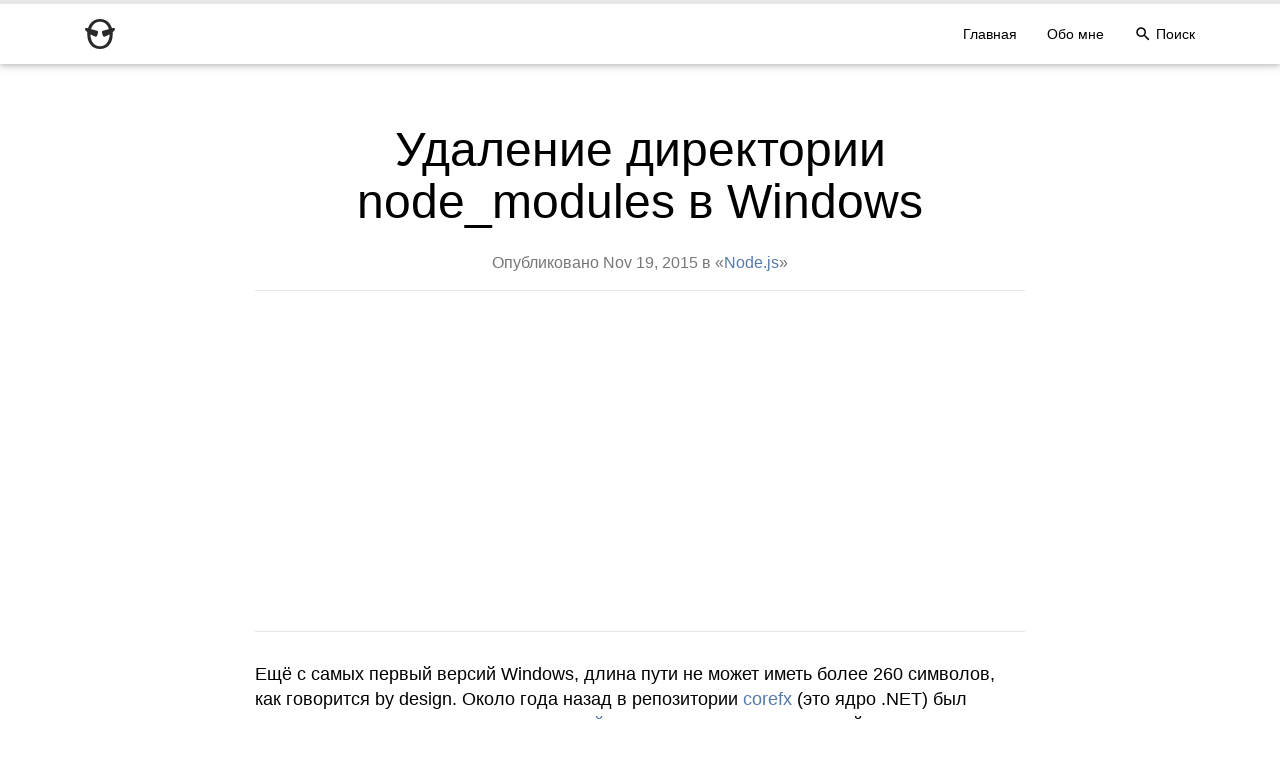

--- FILE ---
content_type: text/html; charset=utf-8
request_url: https://www.canonium.com/articles/how-to-delete-node_modules-folder-on-windows-machine/
body_size: 27122
content:
<!doctype html><html><head><meta charset="UTF-8"><title>Удаление директории node_modules в Windows</title><meta content="IE=edge" http-equiv="X-UA-Compatible"><meta content="width=device-width,initial-scale=1" name="viewport"><meta content="В помощь новичкам рассматриваем несколько способов удаления директории node_modules в Windows." name="description"><meta content="yes" name="mobile-web-app-capable"><meta content="#557aaa" name="theme-color"><link href="/images/touch/android-chrome-192x192.png" rel="icon" sizes="192x192" type="image/png"><meta content="yes" name="apple-mobile-web-app-capable"><meta content="black" name="apple-mobile-web-app-status-bar-style"><meta content="Canonium" name="apple-mobile-web-app-title"><link href="/images/touch/apple-touch-icon.png" rel="apple-touch-icon"><link href="/images/touch/safari-pinned-tab.svg" rel="mask-icon" color="#557aaa"><meta content="#557aaa" name="msapplication-TileColor"><meta content="/images/touch/mstile-144x144.png" name="msapplication-TileImage"><link href="/images/touch/favicon.png" rel="icon" sizes="128x128" type="image/png"><style>/*! normalize.css v3.0.3 | MIT License | github.com/necolas/normalize.css */html{font-family:sans-serif;-ms-text-size-adjust:100%;-webkit-text-size-adjust:100%}body{margin:0}article,aside,details,figcaption,figure,footer,header,hgroup,main,menu,nav,section,summary{display:block}audio,canvas,progress,video{display:inline-block;vertical-align:baseline}audio:not([controls]){display:none;height:0}[hidden],template{display:none}a{background-color:transparent}a:active{outline:0}a:hover{outline:0}abbr[title]{border-bottom:1px dotted}b,strong{font-weight:700}dfn{font-style:italic}h1{font-size:2em;margin:.67em 0}mark{background:#ff0;color:#000}small{font-size:80%}sub,sup{font-size:75%;line-height:0;position:relative;vertical-align:baseline}sup{top:-.5em}sub{bottom:-.25em}img{border:0}svg:not(:root){overflow:hidden}figure{margin:1em 40px}hr{box-sizing:content-box;height:0}pre{overflow:auto}code,kbd,pre,samp{font-family:monospace,monospace;font-size:1em}button,input,optgroup,select,textarea{color:inherit;font:inherit;margin:0}button{overflow:visible}button,select{text-transform:none}button,html input[type=button],input[type=reset],input[type=submit]{-webkit-appearance:button;cursor:pointer}button[disabled],html input[disabled]{cursor:default}button::-moz-focus-inner,input::-moz-focus-inner{border:0;padding:0}input{line-height:normal}input[type=checkbox],input[type=radio]{box-sizing:border-box;padding:0}input[type=number]::-webkit-inner-spin-button,input[type=number]::-webkit-outer-spin-button{height:auto}input[type=search]{-webkit-appearance:textfield;box-sizing:content-box}input[type=search]::-webkit-search-cancel-button,input[type=search]::-webkit-search-decoration{-webkit-appearance:none}fieldset{border:1px solid silver;margin:0 2px;padding:.35em .625em .75em}legend{border:0;padding:0}textarea{overflow:auto}optgroup{font-weight:700}table{border-collapse:collapse;border-spacing:0}td,th{padding:0}.btn{display:inline-block;padding:.5em 1em;font-size:1.4rem;line-height:1.42857143;text-align:center;white-space:nowrap;vertical-align:middle;cursor:pointer;-webkit-user-select:none;-moz-user-select:none;-ms-user-select:none;user-select:none;background-color:transparent;border:1px solid transparent;border-radius:.15em;-o-transition:all .25s ease-in-out;transition:all .25s ease-in-out}.btn:focus,.btn:hover{text-decoration:none;outline:0}.btn.disabled,.btn:disabled{pointer-events:none;cursor:not-allowed;opacity:.65}.btn-default{color:#000;background-color:#f7f7f7;border-color:#eaeaea}.btn-default.active,.btn-default:focus,.btn-default:hover{color:#000;background-color:#dedede;border-color:#d1d1d1}.btn-primary{color:#fff;background-color:#557aaa;border-color:#4d6e99}.btn-primary.active,.btn-primary:focus,.btn-primary:hover{color:#fff;background-color:#446288;border-color:#3c5577}.btn-secondary{color:#fff;background-color:#f2f4f5;border-color:#e4e8ea}.btn-secondary.active,.btn-secondary:focus,.btn-secondary:hover{color:#fff;background-color:#d5dcdf;border-color:#c7cfd4}.btn-transparent{background-color:transparent}.btn-transparent:focus,.btn-transparent:hover{color:#4d4d4d;background-color:transparent}.form-control{display:block;width:100%;padding:.5em .8em;font-size:1.4rem;line-height:1.42857143;background-color:#fff;background-image:none;border:1px solid #ddd;border-radius:.15em;-o-transition:border-color .25s ease-in-out,box-shadow ease-in-out .25s;transition:border-color .25s ease-in-out,box-shadow ease-in-out .25s}.form-control:focus{border-color:#557aaa;outline:0}.form-control::-ms-expand{background-color:transparent;border:0}.form-control::-webkit-input-placeholder{color:#999}.form-control::-moz-placeholder{color:#999}.form-control:-ms-input-placeholder{color:#999}.form-control::placeholder{color:#999}select:not([multiple]).form-control{height:2.57142857em}input[type=file].form-control{line-height:1;border:0}input[type=range].form-control{padding-right:0;padding-left:0;border:0}.form-group{margin-bottom:1em}.form-checkbox,.form-radio{margin-bottom:1em}.form-checkbox>label,.form-radio>label{display:block;margin-bottom:0;font-weight:400;cursor:pointer}.form-checkbox input[type=checkbox],.form-checkbox input[type=radio],.form-radio input[type=checkbox],.form-radio input[type=radio]{margin-top:-.2em;vertical-align:middle}.form-checkbox input[type=checkbox]:focus,.form-checkbox input[type=radio]:focus,.form-radio input[type=checkbox]:focus,.form-radio input[type=radio]:focus{outline:0}.form-checkbox input[type=checkbox].disabled,.form-checkbox input[type=checkbox]:disabled,.form-checkbox input[type=radio].disabled,.form-checkbox input[type=radio]:disabled,.form-radio input[type=checkbox].disabled,.form-radio input[type=checkbox]:disabled,.form-radio input[type=radio].disabled,.form-radio input[type=radio]:disabled{cursor:not-allowed}.form-checkbox.disabled>label,.form-radio.disabled>label{cursor:not-allowed}.form-checkbox+.form-checkbox,.form-radio+.form-radio{margin-top:-.5em}@media (min-width:540px){.form-inline .form-control,.form-inline .form-group{display:inline-block;vertical-align:middle}.form-inline .form-group{margin-bottom:0}.form-inline .form-control{width:auto}.form-inline .form-checkbox,.form-inline .form-radio{margin-top:0;margin-bottom:0}}.area{margin-left:auto;margin-right:auto;padding-left:15px;padding-right:15px}@media (min-width:768px){.area{max-width:720px}}@media (min-width:992px){.area{max-width:960px}}@media (min-width:1200px){.area-full{max-width:1140px}}.area .row{display:-webkit-flex;display:-ms-flexbox;display:flex;-webkit-flex-wrap:wrap;-ms-flex-wrap:wrap;flex-wrap:wrap;margin-left:-15px;margin-right:-15px}.area .row .row{margin-right:0;margin-left:0}.icon{display:inline-block;width:1em;height:1em;fill:currentColor}.list-unstyled{padding-left:0;list-style:none}.list-inline{padding-left:0;list-style:none;margin-left:-.5em}.list-inline>li{display:inline-block;padding-right:.5em;padding-left:.5em}html{box-sizing:border-box}*,::after,::before{box-sizing:inherit}html{font-size:10px;-ms-overflow-style:scrollbar;-webkit-tap-highlight-color:transparent}body{font-family:-apple-system,BlinkMacSystemFont,"Segoe UI",Roboto,Oxygen,Ubuntu,Cantarell,"Fira Sans","Droid Sans","Helvetica Neue",Arial,sans-serif;font-size:1.4rem;line-height:1.42857143;color:#000;background-color:#fff;display:-webkit-flex;display:-ms-flexbox;display:flex;min-height:100vh;-webkit-flex-direction:column;-ms-flex-direction:column;flex-direction:column}a{color:#557aaa;text-decoration:none;-o-transition:color .3s ease-in-out,background .3s ease-in-out,border-color .3s ease-in-out;transition:color .3s ease-in-out,background .3s ease-in-out,border-color .3s ease-in-out}a:focus,a:hover{color:#000}hr{box-sizing:content-box;margin-top:2em;margin-bottom:2em;border:0;border-bottom:1px solid #e5e5e5}dl,ol,ul{margin-top:0;margin-bottom:1em}ol ol,ol ul,ul ol,ul ul{margin-bottom:0}fieldset{min-width:0;padding:0;margin:0;border:0}label{display:inline-block;margin-bottom:.5em}legend{display:block;width:100%;padding:0;margin-bottom:.5em}textarea{resize:vertical}img{display:block;max-width:100%;height:auto}[role=button],a,area,button,input,label,select,summary,textarea{-ms-touch-action:manipulation;touch-action:manipulation}table{width:100%;margin-bottom:1em}table caption,table th{text-align:left}table caption{padding-top:.75em;padding-bottom:.75em}table td,table th{padding:.75em;vertical-align:top}table td{border-top:1px solid #eaeaea}.table-bordered{border:1px solid #eaeaea}.table-bordered td,.table-bordered th{border:1px solid #eaeaea}.table-striped tbody tr:nth-of-type(odd){background-color:#f9f9f9}.table-responsive{display:block;width:100%;overflow-x:auto;empty-cells:show}h1,h2,h3,h4,h5,h6{margin-top:0;margin-bottom:.5em;font-family:-apple-system,BlinkMacSystemFont,"Segoe UI",Roboto,Oxygen,Ubuntu,Cantarell,"Fira Sans","Droid Sans","Helvetica Neue",Arial,sans-serif;font-weight:500;line-height:1.1;color:inherit}h1{font-size:4rem}h1.title{font-size:5.4rem}h2{font-size:3.2rem}h3{font-size:2.8rem}h4{font-size:2.4rem}h5{font-size:2rem}h6{font-size:1.6rem}p{margin-top:0;margin-bottom:1em}p.lead{font-size:2rem}blockquote{padding:1.5em 2em;margin:0 0 1em 0;background-color:#fafafa;border-left:4px solid #bd4147}blockquote ol:last-child,blockquote p:last-child,blockquote ul:last-child{margin-bottom:0}blockquote cite{color:#777}blockquote cite:before{content:"\2014 \00A0"}.blockquote-full{text-align:center;background-color:transparent;border-top:2px solid #bd4147;border-bottom:2px solid #bd4147;border-left:0}abbr[title],dfn[title]{cursor:help;border-bottom:1px dotted #ddd}code,kbd,output,pre,samp,var{font-family:Menlo,Monaco,Consolas,"Courier New",monospace;font-size:80%;font-style:normal}code,kbd,mark,samp{display:inline-block;padding:.2em .4em;border-radius:.3em}code{color:#bd4147;background-color:#f7f2ed}kbd{color:#fff;white-space:nowrap;background-color:#202020}samp{color:#fff;background-color:#46a9fc}mark{color:#000;background-color:#ffd61e}pre{display:block;padding:1em 1.5em;margin-top:0;margin-bottom:1em;line-height:1.42857143;color:#000;background-color:#fafafa;border-left:4px solid #557aaa}pre code{padding:0;font-size:inherit;line-height:inherit;color:inherit;background-color:transparent;border-radius:0}.adsense-component{padding:30px;border-top:1px solid #e6e6e6;border-bottom:1px solid #e6e6e6}.adsense-component .adsbygoogle{height:90px;margin-right:auto;margin-left:auto}.catbox-component{text-align:center}.catbox-component .catbox-title{margin-bottom:1em;font-weight:300}.catbox-component .catbox-image{margin:0 auto 1em}.catbox-component .catbox-description{font-size:1.8rem}.category-widget{background-color:#fff;border-top:1px solid #e6e6e6;border-bottom:1px solid #e6e6e6}.category-widget .row{position:relative;-webkit-justify-content:flex-start;-ms-flex-pack:start;justify-content:flex-start}@media (min-width:768px){.category-widget .row{-webkit-justify-content:center;-ms-flex-pack:center;justify-content:center}}.category-widget .category-list{display:-webkit-flex;display:-ms-flexbox;display:flex;margin-bottom:0;overflow-y:hidden;padding-left:0;list-style:none;z-index:999}.category-widget .category-scroll-helper{padding:14px 5px 13px 5px;background-color:#f5f5f5;position:absolute;line-height:1;font-size:20px;top:0;z-index:1000;cursor:pointer;-webkit-user-select:none;-moz-user-select:none;-ms-user-select:none;user-select:none}.category-widget .category-scroll-helper.-left{left:0}.category-widget .category-scroll-helper.-right{right:0}@media (min-width:768px){.category-widget .category-list{overflow-x:auto}.category-widget .category-scroll-helper{display:none}}.category-widget .category-list .item{display:-webkit-inline-flex;display:-ms-inline-flexbox;display:inline-flex;-webkit-flex-shrink:0;-ms-flex-negative:0;flex-shrink:0}.category-widget .category-list .item>a{-webkit-flex-shrink:0;-ms-flex-negative:0;flex-shrink:0;display:block;padding:15px;color:#000}.category-widget .category-list .item:first-of-type{padding-left:30px}.category-widget .category-list .item:last-of-type{padding-right:30px}.category-widget .category-list .item>a:focus,.category-widget .category-list .item>a:hover{color:#557aaa}.jumbotron-component{padding-top:40px;padding-bottom:40px;text-align:center;background-color:#f2f4f5}.jumbotron-component .jumbotron-title{margin-bottom:0;font-size:2.4rem;font-weight:300;line-height:1.42857143}@media (min-width:768px){.jumbotron-component .jumbotron-title{font-size:3.2rem}}.jumbotron-component.category{color:#fff}.jumbotron-component.-javascript{background-color:#f6b33c}.jumbotron-component.-typescript{background-color:#294e80}.jumbotron-component.-projects{background-color:#669}.jumbotron-component.-tutorials{background-color:#eb5745}.jumbotron-component.-html{background-color:#ef8d24}.jumbotron-component.-css{background-color:#1c94c6}.jumbotron-component.-compilations{background-color:#3cbc8d}.jumbotron-component.-misc{background-color:#2c5773}.jumbotron-component.-nodejs{background-color:#80bd01}.jumbotron-component.-translations{background-color:#7da5b8}.jumbotron-component.-gulp{background-color:#cf4646}.jumbotron-component.-vscode{background-color:#373277}.jumbotron-component.-notes{background-color:#bc3c6b}.navbar-component{position:relative;background-color:#fff;border-top:4px solid #e6e6e6}.navbar-component .row{-webkit-flex-direction:row;-ms-flex-direction:row;flex-direction:row;-webkit-flex-wrap:wrap;-ms-flex-wrap:wrap;flex-wrap:wrap;-webkit-justify-content:space-between;-ms-flex-pack:justify;justify-content:space-between}.navbar-component .navbar-logo{display:block;margin:15px}.navbar-component .navbar-toggler{margin:12.5px}@media (min-width:768px){.navbar-component .navbar-toggler{display:none}}.navbar-component .navbar-toggler>.hamburger{position:relative;margin-top:8px;margin-bottom:8px}.navbar-component .navbar-toggler>.hamburger,.navbar-component .navbar-toggler>.hamburger:after,.navbar-component .navbar-toggler>.hamburger:before{display:block;width:24px;height:3px;transition:background-color .3s linear,-webkit-transform .3s linear;-o-transition:background-color .3s linear,transform .3s linear,-o-transform .3s linear;transition:background-color .3s linear,transform .3s linear;transition:background-color .3s linear,transform .3s linear,-webkit-transform .3s linear,-o-transform .3s linear;background-color:#777}.navbar-component .navbar-toggler>.hamburger:after,.navbar-component .navbar-toggler>.hamburger:before{position:absolute;content:""}.navbar-component .navbar-toggler>.hamburger:before{top:-8px}.navbar-component .navbar-toggler>.hamburger:after{top:8px}.navbar-component .navbar-toggler.-active>.hamburger{background-color:transparent}.navbar-component .navbar-toggler.-active>.hamburger:before{-webkit-transform:translateY(8px) rotate(45deg);-o-transform:translateY(8px) rotate(45deg);transform:translateY(8px) rotate(45deg)}.navbar-component .navbar-toggler.-active>.hamburger:after{-webkit-transform:translateY(-8px) rotate(-45deg);-o-transform:translateY(-8px) rotate(-45deg);transform:translateY(-8px) rotate(-45deg)}.navbar-component .navbar-list{display:none;-webkit-flex-direction:column;-ms-flex-direction:column;flex-direction:column;-webkit-flex-basis:100%;-ms-flex-preferred-size:100%;flex-basis:100%}@media (min-width:768px){.navbar-component .navbar-list{display:-webkit-flex;display:-ms-flexbox;display:flex;-webkit-flex-direction:row;-ms-flex-direction:row;flex-direction:row;-webkit-flex-basis:auto;-ms-flex-preferred-size:auto;flex-basis:auto}}.navbar-component .navbar-list.-on{display:-webkit-flex;display:-ms-flexbox;display:flex}.navbar-component .navbar-list>.item{display:block;padding:20px 15px;color:#000}.navbar-component .navbar-list>.item.-active,.navbar-component .navbar-list>.item:focus,.navbar-component .navbar-list>.item:hover{color:#557aaa}.navbar-component .navbar-list>.item .icon{font-size:1.8rem;margin-bottom:-.4rem}.navbar-component .navbar-list>.item.btn{border:0;text-align:left}.navbar-component .navbar-search{display:none;width:100%;padding:20px;border-top:1px solid #e6e6e6}.navbar-component .navbar-search.-on{display:-webkit-flex;display:-ms-flexbox;display:flex}.pagination-component{padding-top:60px;padding-bottom:60px}.pagination-component .pagination-list{display:-webkit-flex;display:-ms-flexbox;display:flex;-webkit-flex-wrap:wrap;-ms-flex-wrap:wrap;flex-wrap:wrap;-webkit-justify-content:space-around;-ms-flex-pack:distribute;justify-content:space-around}.pagination-component .page-item{display:block;font-size:1.6rem;color:#000;border-radius:16px}.pagination-component .page-item:focus,.pagination-component .page-item:hover{background-color:#eceff1}.pagination-component .page-item:focus>.icon,.pagination-component .page-item:hover>.icon{-webkit-transform:scale(1.625) rotate(1turn);-o-transform:scale(1.625) rotate(1turn);transform:scale(1.625) rotate(1turn)}.pagination-component .page-item:first-child>.description{padding-right:24px;margin-left:12px}.pagination-component .page-item+.page-item>.description{padding-left:24px;margin-right:12px}.pagination-component .page-item>.icon{font-size:3.2rem;vertical-align:middle;background-color:#eceff1;border-radius:50%;transition:-webkit-transform .3s ease-in-out;-o-transition:transform .3s ease-in-out,-o-transform .3s ease-in-out;transition:transform .3s ease-in-out;transition:transform .3s ease-in-out,-webkit-transform .3s ease-in-out,-o-transform .3s ease-in-out}.post-widget{padding-top:60px;padding-bottom:60px;font-size:1.6rem}@media (min-width:992px){.post-widget{padding-right:80px;padding-left:80px}}.post-widget .post-header{text-align:center}.post-widget .post-header .title{font-size:3.6rem;font-weight:300}@media (min-width:768px){.post-widget .post-header .title{font-size:4.8rem}}.post-widget .post-header .meta{margin-bottom:1em;color:#777}.post-widget .post-content{padding-top:30px;padding-bottom:30px;font-size:1.8rem}.post-widget .post-content h2,.post-widget .post-content h3,.post-widget .post-content h4,.post-widget .post-content h5,.post-widget .post-content h6{margin-top:1.5em}.post-widget .post-content h2:first-child,.post-widget .post-content h3:first-child,.post-widget .post-content h4:first-child,.post-widget .post-content h5:first-child,.post-widget .post-content h6:first-child{margin-top:0}@media (min-width:540px){.post-widget .post-content h2{font-size:4rem}.post-widget .post-content h3{font-size:3.2rem}}.post-widget .post-content img{margin-right:auto;margin-left:auto}.post-widget .post-content pre{font-size:90%}.post-widget .post-content figure{margin:0 0 1em}.post-widget .post-content figure>figcaption{font-size:1.8rem;font-style:italic;font-weight:300;color:#777;text-align:center}.post-widget .post-footer{padding-top:30px;padding-bottom:30px;text-align:center;border-top:1px solid #c7cfd4;border-bottom:1px solid #c7cfd4}.posts-widget .post{padding-top:60px;padding-bottom:60px;border-bottom:1px solid #e6e6e6}.posts-widget .post:first-child{border-bottom:0}.posts-widget .post-header{margin-bottom:1em}.posts-widget .post-header>.title{margin-bottom:.2em;font-size:2.4rem;font-weight:400;line-height:1.25}@media (min-width:768px){.posts-widget .post-header>.title{font-size:3.6rem}}.posts-widget .post-header>.title>a{color:#000}.posts-widget .post-header>.title>a:focus,.posts-widget .post-header>.title>a:hover{color:#557aaa}.posts-widget .post-header>.meta{color:#777}.posts-widget .post-header>.meta a{color:#777;text-decoration:underline}.posts-widget .post-header>.meta a:focus,.posts-widget .post-header>.meta a:hover{color:#557aaa}.posts-widget .post-photo{margin-right:auto;margin-left:auto}.posts-widget .post-content{margin-bottom:1em;font-size:1.8rem;line-height:1.6}.posts-widget .post-content>p{margin-bottom:0}.social-widget{display:-webkit-flex;display:-ms-flexbox;display:flex;-webkit-align-items:center;-ms-flex-align:center;align-items:center;-webkit-justify-content:center;-ms-flex-pack:center;justify-content:center;padding-left:0;list-style:none}.social-widget .social-link{margin-right:2px;margin-left:2px;border-radius:3px}.social-widget .social-link a{display:block;padding:5px;line-height:1;-o-transition:opacity .3s ease-in-out;transition:opacity .3s ease-in-out}.social-widget .social-link a:focus,.social-widget .social-link a:hover{opacity:.7}.social-widget .social-link a .icon{display:block;color:#fff}.social-widget .social-link.-pocket{background-color:#ee4056}.social-widget .social-link.-twitter{background-color:#50abf1}.social-widget .social-link.-vk{background-color:#567ca4}.social-widget .social-link.-facebook{background-color:#3a5795}.site-footer{padding-top:60px;padding-bottom:60px;text-align:center;background-color:#f2f4f5;border-top:1px solid #c7cfd4}.site-footer .social-links{display:-webkit-flex;display:-ms-flexbox;display:flex;margin-bottom:0;-webkit-align-items:center;-ms-flex-align:center;align-items:center;-webkit-justify-content:center;-ms-flex-pack:center;justify-content:center;padding-left:0;list-style:none}.site-footer .social-links li{margin-right:3px;margin-left:3px}.site-footer .social-links a{display:block;padding:5px 6px;font-size:1.8rem;line-height:1;color:#fff;background-color:#aab7be;border-radius:3px;transition:-webkit-transform .3s ease-in-out;-o-transition:transform .3s ease-in-out,-o-transform .3s ease-in-out;transition:transform .3s ease-in-out;transition:transform .3s ease-in-out,-webkit-transform .3s ease-in-out,-o-transform .3s ease-in-out}.site-footer .social-links a .icon{display:block}.site-footer .social-links a:focus,.site-footer .social-links a:hover{background-color:#657983;-webkit-transform:scale(1.375);-o-transform:scale(1.375);transform:scale(1.375)}.site-header{position:relative;box-shadow:0 2px 5px rgba(0,0,0,.16),0 2px 10px rgba(0,0,0,.12)}.site-main{-webkit-flex-grow:1;-ms-flex-positive:1;flex-grow:1}.site-main.-center{display:-webkit-flex;display:-ms-flexbox;display:flex;-webkit-align-items:center;-ms-flex-align:center;align-items:center}.page-search mark{padding:0;color:inherit;background-color:transparent;border-bottom:3px solid #ffd61e;border-radius:0}pre.line-numbers{position:relative;padding-left:3.8em;counter-reset:linenumber}pre.line-numbers>code{position:relative}.line-numbers .line-numbers-rows{position:absolute;top:0;left:-3.8em;width:3em;font-size:100%;letter-spacing:-1px;pointer-events:none;-webkit-user-select:none;-moz-user-select:none;-ms-user-select:none;user-select:none;border-right:1px solid #777}.line-numbers-rows>span{display:block;pointer-events:none;counter-increment:linenumber}.line-numbers-rows>span:before{display:block;padding-right:.8em;color:#999;text-align:right;content:counter(linenumber)}.token.cdata,.token.comment,.token.doctype,.token.prolog{color:#998}.token.comment{font-style:italic}.token.punctuation{color:#999}.namespace{opacity:.7}.token.boolean,.token.constant,.token.deleted,.token.number,.token.property,.token.symbol,.token.tag{color:navy}.token.attr-name,.token.builtin,.token.char,.token.inserted,.token.selector,.token.string{color:#009926}.language-css .token.string,.style .token.string,.token.entity,.token.operator,.token.url{color:#a67f59}.token.atrule,.token.attr-value,.token.keyword{color:#0086b3}.token.function{color:#d14}.token.important,.token.regex,.token.variable{color:#e90}.token.bold,.token.important{font-weight:700}.token.italic{font-style:italic}.token.entity{cursor:help}</style></head><body class="page-articles"><header class="site-header"><div class="navbar-component"><div class="area area-full"><div class="row"><a href="/" class="navbar-logo"><img alt="Canonium" src="/images/canonium.svg"></a><button class="btn navbar-toggler" data-collapse="" data-target="#navbarList" type="button"><span class="hamburger"></span></button><nav class="navbar-list" id="navbarList"><a href="/" class="item">Главная</a> <a href="https://mrmlnc.com" class="item">Обо мне</a> <button class="item btn" data-collapse="" data-target="#searchPanel" type="button"><svg class="icon icon-search"><use xlink:href="#icon-search"></use></svg> <span>Поиск</span></button></nav></div><form action="https://www.google.com/search" class="navbar-search" id="searchPanel" method="get"><input name="q" type="hidden" value="site:https://canonium.com"> <input name="q" type="search" autofocus="" class="form-control" placeholder="Наш поисковый кот готов к работе…"></form></div></div></header><svg height="0" style="position: absolute; width: 0; height: 0;" version="1.1" width="0" xmlns="http://www.w3.org/2000/svg" xmlns:xlink="http://www.w3.org/1999/xlink"><defs><symbol id="icon-facebook" viewBox="0 0 602.2870178222656 1024"><title>facebook</title><path class="path1" d="M548 6.857v150.857h-89.714q-49.143 0-66.286 20.571t-17.143 61.714v108h167.429l-22.286 169.143h-145.143v433.714h-174.857v-433.714h-145.714v-169.143h145.714v-124.571q0-106.286 59.429-164.857t158.286-58.571q84 0 130.286 6.857z"></path></symbol><symbol id="icon-vk" viewBox="0 0 1103.6188373565674 1024"><title>vk</title><path class="path1" d="M1095.429 297.143q13.143 36.571-85.714 168-13.714 18.286-37.143 48.571-44.571 57.143-51.429 74.857-9.714 23.429 8 46.286 9.714 12 46.286 46.857h0.571l2.286 2.286q80.571 74.857 109.143 126.286 1.714 2.857 3.714 7.143t4 15.143-0.286 19.429-14.286 15.714-33.714 7.143l-146.286 2.286q-13.714 2.857-32-2.857t-29.714-12.571l-11.429-6.857q-17.143-12-40-36.571t-39.143-44.286-34.857-33.143-32.286-8.857q-1.714 0.571-4.571 2t-9.714 8.286-12.286 16.857-9.714 29.714-3.714 44.286q0 8.571-2 15.714t-4.286 10.571l-2.286 2.857q-10.286 10.857-30.286 12.571h-65.714q-40.571 2.286-83.429-9.429t-75.143-30.286-58.857-37.714-40.286-32.857l-14.286-13.714q-5.714-5.714-15.714-17.143t-40.857-52-60.571-86.286-70-120.571-74.571-155.429q-3.429-9.143-3.429-15.429t1.714-9.143l2.286-3.429q8.571-10.857 32.571-10.857l156.571-1.143q6.857 1.143 13.143 3.714t9.143 4.857l2.857 1.714q9.143 6.286 13.714 18.286 11.429 28.571 26.286 59.143t23.429 46.571l9.143 16.571q16.571 34.286 32 59.429t27.714 39.143 23.714 22 19.429 8 15.429-2.857q1.143-0.571 2.857-2.857t6.857-12.571 7.714-26.857 5.429-46.286 0-71.429q-1.143-22.857-5.143-41.714t-8-26.286l-3.429-6.857q-14.286-19.429-48.571-24.571-7.429-1.143 2.857-13.714 9.714-10.857 21.714-17.143 30.286-14.857 136.571-13.714 46.857 0.571 77.143 7.429 11.429 2.857 19.143 7.714t11.714 13.714 6 18.286 2 26-0.571 31.429-1.429 40.286-0.857 47.143q0 6.286-0.571 24t-0.286 27.429 2 23.143 6.571 22.286 12.857 14q4.571 1.143 9.714 2.286t14.857-6.286 21.714-19.714 29.714-38.286 38.857-61.429q34.286-59.429 61.143-128.571 2.286-5.714 5.714-10t6.286-6l2.286-1.714 2.857-1.429t7.429-1.714 11.429-0.286l164.571-1.143q22.286-2.857 36.571 1.429t17.714 9.429z"></path></symbol><symbol id="icon-pocket" viewBox="0 0 982.858039855957 1024"><title>pocket</title><path class="path1" d="M894.286 73.143q37.143 0 62.857 26t25.714 63.143v296.571q0 100.571-38.857 192t-104.286 157.143-156.571 104.286-191.143 38.571q-100.571 0-191.714-38.571t-156.857-104.286-104.571-157.143-38.857-192v-296.571q0-36.571 26.286-62.857t62.857-26.286h805.143zM492 681.143q26.857 0 46.857-18.857l230.857-221.714q21.143-20 21.143-48.571 0-28-19.714-47.714t-47.714-19.714q-26.857 0-46.857 18.857l-184.571 177.143-184.571-177.143q-20-18.857-46.286-18.857-28 0-47.714 19.714t-19.714 47.714q0 29.143 20.571 48.571l231.429 221.714q18.857 18.857 46.286 18.857z"></path></symbol><symbol id="icon-twitter" viewBox="0 0 1024 1024"><title>twitter</title><path class="path1" d="M1024 226.4c-37.6 16.8-78.2 28-120.6 33 43.4-26 76.6-67.2 92.4-116.2-40.6 24-85.6 41.6-133.4 51-38.4-40.8-93-66.2-153.4-66.2-116 0-210 94-210 210 0 16.4 1.8 32.4 5.4 47.8-174.6-8.8-329.4-92.4-433-219.6-18 31-28.4 67.2-28.4 105.6 0 72.8 37 137.2 93.4 174.8-34.4-1-66.8-10.6-95.2-26.2 0 0.8 0 1.8 0 2.6 0 101.8 72.4 186.8 168.6 206-17.6 4.8-36.2 7.4-55.4 7.4-13.6 0-26.6-1.4-39.6-3.8 26.8 83.4 104.4 144.2 196.2 146-72 56.4-162.4 90-261 90-17 0-33.6-1-50.2-3 93.2 59.8 203.6 94.4 322.2 94.4 386.4 0 597.8-320.2 597.8-597.8 0-9.2-0.2-18.2-0.6-27.2 41-29.4 76.6-66.4 104.8-108.6z"></path></symbol><symbol id="icon-rss" viewBox="0 0 1024 1024"><title>rss</title><path class="path1" d="M136.294 750.93c-75.196 0-136.292 61.334-136.292 136.076 0 75.154 61.1 135.802 136.292 135.802 75.466 0 136.494-60.648 136.494-135.802-0.002-74.742-61.024-136.076-136.494-136.076zM0.156 347.93v196.258c127.784 0 247.958 49.972 338.458 140.512 90.384 90.318 140.282 211.036 140.282 339.3h197.122c-0.002-372.82-303.282-676.070-675.862-676.070zM0.388 0v196.356c455.782 0 826.756 371.334 826.756 827.644h196.856c0-564.47-459.254-1024-1023.612-1024z"></path></symbol><symbol id="icon-github" viewBox="0 0 1024 1024"><title>github</title><path class="path1" d="M512.008 12.642c-282.738 0-512.008 229.218-512.008 511.998 0 226.214 146.704 418.132 350.136 485.836 25.586 4.738 34.992-11.11 34.992-24.632 0-12.204-0.48-52.542-0.696-95.324-142.448 30.976-172.504-60.41-172.504-60.41-23.282-59.176-56.848-74.916-56.848-74.916-46.452-31.778 3.51-31.124 3.51-31.124 51.4 3.61 78.476 52.766 78.476 52.766 45.672 78.27 119.776 55.64 149.004 42.558 4.588-33.086 17.852-55.68 32.506-68.464-113.73-12.942-233.276-56.85-233.276-253.032 0-55.898 20.004-101.574 52.76-137.428-5.316-12.9-22.854-64.972 4.952-135.5 0 0 43.006-13.752 140.84 52.49 40.836-11.348 84.636-17.036 128.154-17.234 43.502 0.198 87.336 5.886 128.256 17.234 97.734-66.244 140.656-52.49 140.656-52.49 27.872 70.528 10.35 122.6 5.036 135.5 32.82 35.856 52.694 81.532 52.694 137.428 0 196.654-119.778 239.95-233.79 252.624 18.364 15.89 34.724 47.046 34.724 94.812 0 68.508-0.596 123.644-0.596 140.508 0 13.628 9.222 29.594 35.172 24.566 203.322-67.776 349.842-259.626 349.842-485.768 0-282.78-229.234-511.998-511.992-511.998z"></path></symbol><symbol id="icon-arrow-left" viewBox="0 0 1024 1024"><title>arrow-left</title><path class="path1" d="M658 316l-196 196 196 196-60 60-256-256 256-256z"></path></symbol><symbol id="icon-arrow-right" viewBox="0 0 1024 1024"><title>arrow-right</title><path class="path1" d="M426 256l256 256-256 256-60-60 196-196-196-196z"></path></symbol><symbol id="icon-search" viewBox="0 0 1024 1024"><title>search</title><path class="path1" d="M406 598q80 0 136-56t56-136-56-136-136-56-136 56-56 136 56 136 136 56zM662 598l212 212-64 64-212-212v-34l-12-12q-76 66-180 66-116 0-197-80t-81-196 81-197 197-81 196 81 80 197q0 104-66 180l12 12h34z"></path></symbol></defs></svg><main class="site-main"><div class="area"><article class="post-widget"><header class="post-header"><h1 class="title">Удаление директории node_modules в Windows</h1><div class="meta">Опубликовано <time class="time" datetime="Thu Nov 19 2015 00:00:00 GMT+0000 (Coordinated Universal Time)">Nov 19, 2015</time> в «<a href="/category/nodejs">Node.js</a>»</div></header><div class="adsense-component"><script async crossorigin="anonymous" src="https://pagead2.googlesyndication.com/pagead/js/adsbygoogle.js?client=ca-pub-3210962079278098"></script><ins class="adsbygoogle" data-ad-client="ca-pub-3210962079278098" data-ad-format="auto" data-ad-slot="6108157844" data-full-width-responsive="true" style="display:block"></ins><script>(adsbygoogle = window.adsbygoogle || []).push({});</script></div><div class="post-content"><p>Ещё с самых первый версий Windows, длина пути не может иметь более 260 символов, как говорится by design. Около года назад в репозитории <a href="https://github.com/dotnet/corefx">corefx</a> (это ядро .NET) был открыт <a href="https://github.com/dotnet/corefx/issues/645">вопрос поддержки длинных путей</a>, в котором начался хоть какой-то прогресс. Однако, о поддержке путей с длиной более 260 символов пока что можно забыть.</p><p>Почему я решил поговорить на эту тему? Да потому что недавно стали появляться вопросы на тостере, а также других сайтах и сообществах, в которых пользователи попросту не могли удалить директорию <em>node_modules</em>. Печально, да? Вот несколько способов, позволяющих сделать это.</p><h2>Вариант 0. Total Commander</h2><p>Если вы используете Total Commander в своей повседневной жизни, то скорее всего эта проблема обошла вас стороной. Дело в том, что за последние два года я ни разу не встречался с озвученной ранее проблемой. Просто нажимаете комбинацию клавиш <strong>Shift + Del</strong> — всё, директория удалена.</p><h2>Вариант 1. Пишем скрипт на JavaScript</h2><p>Хех, тот скрипт, что вы видите ниже мне пришлось включить в Yellfy (тогда ещё RWK) из-за того, что мои коллеги не могли удалить законченные проекты. Забавно, да?</p><pre><code class="language-js">var fs = require('fs');

function recursiveDeleteFolder(filepath) {
  if (fs.existsSync(filepath)) {
    var files = fs.readdirSync(filepath);
    files.forEach(function(filename) {
      var curPath = path.join(filepath, filename);
      if (fs.lstatSync(curPath).isDirectory()) {
        recursiveDeleteFolder(curPath);
      } else {
        fs.unlinkSync(curPath);
      }
    });
    fs.rmdirSync(filepath);
  }
};

recursiveDeleteFolder('node_modules/');
</code></pre><p>Просто создайте рядом с директорией <em>node_modules</em> js-файл и запустите его из под Node.js.</p><h2>Вариант 2. rimraf</h2><p>Любой пакет Node.js может спокойно работать с путями, длина которых более 260 символов, в Windows. Например, самый популярный пакет для удаления файлов называется <a href="https://github.com/isaacs/rimraf">rimraf</a>.</p><p>Устанавливаем этот пакет глобально и натравливаем его на необходимую директорию:</p><pre><code class="language-bash">$ npm i -g rimraf
$ cd /path/to/project
$ rimraf node_modules
</code></pre><h2>Вариант 3. flatten-packages</h2><p>Специально для страдальцев был разработан пакет, перекидывающий все вложенные зависимости в корневую директорию. Вариант использования всё тот же:</p><pre><code class="language-bash">$ npm i -g flatten-packages
$ cd /path/to/project
$ flatten-packages
</code></pre><p>Этот метод не удаляет директорию <em>node_modules</em>, а просто делает её плоской, после чего вы можете спокойно удалить её даже через проводник.</p><h2>Вариант 4. Использовать npm@3</h2><p>Начиная с третьей версии, npm переходит на новую систему хранения зависимостей. С первого взгляда она очень похожа на систему, используемую в Bower, но это немного не то.</p><p>Теперь все зависимости перед установкой проверяются на наличие одинаковых версий пакетов и в итоге складываются в корень директории <em>node_modules</em>. Если используются пакеты, версии которых различны, то они устанавливаются в директорию того пакета, что использует специфичную версию.</p><p>Для того, чтобы обновиться до нового npm, нужно либо установить Node.js 5-ой версии, либо воспользоваться <a href="https://github.com/felixrieseberg/npm-windows-upgrade">специальной утилитой</a> для этого.</p><p>Таким образом, о проблеме работы с длинными путями в Windows можно забыть.</p></div><footer class="post-footer"><p class="motivation">Делимся на оплату хостинга или кофе.<br>Чем чаще пью кофе, тем чаще пишу статьи.</p><iframe allowtransparency="true" frameborder="0" height="31" scrolling="no" src="https://money.yandex.ru/embed/small.xml?account=41001251461952&quickpay=small&yamoney-payment-type=on&button-text=06&button-size=s&button-color=white&targets=%D0%9F%D0%BE%D0%B4%D0%B4%D0%B5%D1%80%D0%B6%D0%BA%D0%B0+%D0%B1%D0%BB%D0%BE%D0%B3%D0%B0+Canonium&default-sum=50&successURL=http%3A%2F%2Fcanonium.com%2Fthanks" width="146"></iframe><iframe allowtransparency="true" frameborder="0" height="31" scrolling="no" src="https://money.yandex.ru/embed/small.xml?account=41001251461952&quickpay=small&any-card-payment-type=on&button-text=06&button-size=s&button-color=white&targets=%D0%9F%D0%BE%D0%B4%D0%B4%D0%B5%D1%80%D0%B6%D0%BA%D0%B0+%D0%B1%D0%BB%D0%BE%D0%B3%D0%B0+Canonium&default-sum=50&successURL=http%3A%2F%2Fcanonium.com%2Fthanks" width="146"></iframe><iframe allowtransparency="true" frameborder="0" height="31" scrolling="no" src="https://money.yandex.ru/embed/small.xml?account=41001251461952&quickpay=small&mobile-payment-type=on&button-text=06&button-size=s&button-color=white&targets=%D0%9F%D0%BE%D0%B4%D0%B4%D0%B5%D1%80%D0%B6%D0%BA%D0%B0+%D0%B1%D0%BB%D0%BE%D0%B3%D0%B0+Canonium&default-sum=50&successURL=http%3A%2F%2Fcanonium.com%2Fthanks" width="146"></iframe></footer></article></div></main><footer class="site-footer"><div class="area"><p>Сделано с ❤ @mrmlnc</p><ul class="social-links"><li><a href="https://twitter.com/mrmlnc"><svg class="icon icon-twitter"><use xlink:href="#icon-twitter"></use></svg></a></li><li><a href="https://github.com/mrmlnc"><svg class="icon icon-github"><use xlink:href="#icon-github"></use></svg></a></li><li><a href="/feeds/rss.xml"><svg class="icon icon-rss"><use xlink:href="#icon-rss"></use></svg></a></li></ul></div></footer><script>"use strict";!function(){function e(e,n){for(;e!==document;){if(null!==e.getAttribute(n))return e;e=e.parentNode}return!1}document.addEventListener("click",(function(n){var t,a,r,i=e(n.target,"data-collapse");i&&(n.preventDefault(),a=(t=i).getAttribute("data-target"),(r=document.querySelector(a))&&(t.classList.toggle("-active"),r.classList.toggle("-on")))}),!1),document.addEventListener("click",(function(n){var t=e(n.target,"data-menu-scroll");if(t){var a=t.getAttribute("data-menu-scroll"),r=document.querySelector("[data-menu]");r.scrollLeft+="left"===a?-40:40}}),!1)}(document,window);var _self="undefined"!=typeof window?window:"undefined"!=typeof WorkerGlobalScope&&self instanceof WorkerGlobalScope?self:{},Prism=function(e){var n=/\blang(?:uage)?-([\w-]+)\b/i,t=0,a={},r={manual:e.Prism&&e.Prism.manual,disableWorkerMessageHandler:e.Prism&&e.Prism.disableWorkerMessageHandler,util:{encode:function e(n){return n instanceof i?new i(n.type,e(n.content),n.alias):Array.isArray(n)?n.map(e):n.replace(/&/g,"&amp;").replace(/</g,"&lt;").replace(/\u00a0/g," ")},type:function(e){return Object.prototype.toString.call(e).slice(8,-1)},objId:function(e){return e.__id||Object.defineProperty(e,"__id",{value:++t}),e.__id},clone:function e(n,t){var a,i;switch(t=t||{},r.util.type(n)){case"Object":if(i=r.util.objId(n),t[i])return t[i];for(var s in a={},t[i]=a,n)n.hasOwnProperty(s)&&(a[s]=e(n[s],t));return a;case"Array":return i=r.util.objId(n),t[i]?t[i]:(a=[],t[i]=a,n.forEach((function(n,r){a[r]=e(n,t)})),a);default:return n}},getLanguage:function(e){for(;e&&!n.test(e.className);)e=e.parentElement;return e?(e.className.match(n)||[,"none"])[1].toLowerCase():"none"},currentScript:function(){if("undefined"==typeof document)return null;if("currentScript"in document)return document.currentScript;try{throw new Error}catch(a){var e=(/at [^(\r\n]*\((.*):.+:.+\)$/i.exec(a.stack)||[])[1];if(e){var n=document.getElementsByTagName("script");for(var t in n)if(n[t].src==e)return n[t]}return null}},isActive:function(e,n,t){for(var a="no-"+n;e;){var r=e.classList;if(r.contains(n))return!0;if(r.contains(a))return!1;e=e.parentElement}return!!t}},languages:{plain:a,plaintext:a,text:a,txt:a,extend:function(e,n){var t=r.util.clone(r.languages[e]);for(var a in n)t[a]=n[a];return t},insertBefore:function(e,n,t,a){var i=(a=a||r.languages)[e],s={};for(var o in i)if(i.hasOwnProperty(o)){if(o==n)for(var l in t)t.hasOwnProperty(l)&&(s[l]=t[l]);t.hasOwnProperty(o)||(s[o]=i[o])}var u=a[e];return a[e]=s,r.languages.DFS(r.languages,(function(n,t){t===u&&n!=e&&(this[n]=s)})),s},DFS:function e(n,t,a,i){i=i||{};var s=r.util.objId;for(var o in n)if(n.hasOwnProperty(o)){t.call(n,o,n[o],a||o);var l=n[o],u=r.util.type(l);"Object"!==u||i[s(l)]?"Array"!==u||i[s(l)]||(i[s(l)]=!0,e(l,t,o,i)):(i[s(l)]=!0,e(l,t,null,i))}}},plugins:{},highlightAll:function(e,n){r.highlightAllUnder(document,e,n)},highlightAllUnder:function(e,n,t){var a={callback:t,container:e,selector:'code[class*="language-"], [class*="language-"] code, code[class*="lang-"], [class*="lang-"] code'};r.hooks.run("before-highlightall",a),a.elements=Array.prototype.slice.apply(a.container.querySelectorAll(a.selector)),r.hooks.run("before-all-elements-highlight",a);for(var i,s=0;i=a.elements[s++];)r.highlightElement(i,!0===n,a.callback)},highlightElement:function(t,a,i){var s=r.util.getLanguage(t),o=r.languages[s];t.className=t.className.replace(n,"").replace(/\s+/g," ")+" language-"+s;var l=t.parentElement;l&&"pre"===l.nodeName.toLowerCase()&&(l.className=l.className.replace(n,"").replace(/\s+/g," ")+" language-"+s);var u={element:t,language:s,grammar:o,code:t.textContent};function d(e){u.highlightedCode=e,r.hooks.run("before-insert",u),u.element.innerHTML=u.highlightedCode,r.hooks.run("after-highlight",u),r.hooks.run("complete",u),i&&i.call(u.element)}if(r.hooks.run("before-sanity-check",u),(l=u.element.parentElement)&&"pre"===l.nodeName.toLowerCase()&&!l.hasAttribute("tabindex")&&l.setAttribute("tabindex","0"),!u.code)return r.hooks.run("complete",u),void(i&&i.call(u.element));if(r.hooks.run("before-highlight",u),u.grammar)if(a&&e.Worker){var c=new Worker(r.filename);c.onmessage=function(e){d(e.data)},c.postMessage(JSON.stringify({language:u.language,code:u.code,immediateClose:!0}))}else d(r.highlight(u.code,u.grammar,u.language));else d(r.util.encode(u.code))},highlight:function(e,n,t){var a={code:e,grammar:n,language:t};return r.hooks.run("before-tokenize",a),a.tokens=r.tokenize(a.code,a.grammar),r.hooks.run("after-tokenize",a),i.stringify(r.util.encode(a.tokens),a.language)},tokenize:function(e,n){var t=n.rest;if(t){for(var a in t)n[a]=t[a];delete n.rest}var d=new o;return l(d,d.head,e),function e(n,t,a,o,d,c){for(var p in a)if(a.hasOwnProperty(p)&&a[p]){var g=a[p];g=Array.isArray(g)?g:[g];for(var m=0;m<g.length;++m){if(c&&c.cause==p+","+m)return;var f=g[m],h=f.inside,b=!!f.lookbehind,k=!!f.greedy,y=f.alias;if(k&&!f.pattern.global){var v=f.pattern.toString().match(/[imsuy]*$/)[0];f.pattern=RegExp(f.pattern.source,v+"g")}for(var S=f.pattern||f,A=o.next,w=d;A!==t.tail&&!(c&&w>=c.reach);w+=A.value.length,A=A.next){var F=A.value;if(t.length>n.length)return;if(!(F instanceof i)){var P,x=1;if(k){if(!(P=s(S,w,n,b)))break;var E=P.index,_=P.index+P[0].length,T=w;for(T+=A.value.length;T<=E;)T+=(A=A.next).value.length;if(w=T-=A.value.length,A.value instanceof i)continue;for(var O=A;O!==t.tail&&(T<_||"string"==typeof O.value);O=O.next)x++,T+=O.value.length;x--,F=n.slice(w,T),P.index-=w}else if(!(P=s(S,0,F,b)))continue;E=P.index;var $=P[0],L=F.slice(0,E),D=F.slice(E+$.length),I=w+F.length;c&&I>c.reach&&(c.reach=I);var R=A.prev;if(L&&(R=l(t,R,L),w+=L.length),u(t,R,x),A=l(t,R,new i(p,h?r.tokenize($,h):$,y,$)),D&&l(t,A,D),1<x){var N={cause:p+","+m,reach:I};e(n,t,a,A.prev,w,N),c&&N.reach>c.reach&&(c.reach=N.reach)}}}}}}(e,d,n,d.head,0),function(e){for(var n=[],t=e.head.next;t!==e.tail;)n.push(t.value),t=t.next;return n}(d)},hooks:{all:{},add:function(e,n){var t=r.hooks.all;t[e]=t[e]||[],t[e].push(n)},run:function(e,n){var t=r.hooks.all[e];if(t&&t.length)for(var a,i=0;a=t[i++];)a(n)}},Token:i};function i(e,n,t,a){this.type=e,this.content=n,this.alias=t,this.length=0|(a||"").length}function s(e,n,t,a){e.lastIndex=n;var r=e.exec(t);if(r&&a&&r[1]){var i=r[1].length;r.index+=i,r[0]=r[0].slice(i)}return r}function o(){var e={value:null,prev:null,next:null},n={value:null,prev:e,next:null};e.next=n,this.head=e,this.tail=n,this.length=0}function l(e,n,t){var a=n.next,r={value:t,prev:n,next:a};return n.next=r,a.prev=r,e.length++,r}function u(e,n,t){for(var a=n.next,r=0;r<t&&a!==e.tail;r++)a=a.next;(n.next=a).prev=n,e.length-=r}if(e.Prism=r,i.stringify=function e(n,t){if("string"==typeof n)return n;if(Array.isArray(n)){var a="";return n.forEach((function(n){a+=e(n,t)})),a}var i={type:n.type,content:e(n.content,t),tag:"span",classes:["token",n.type],attributes:{},language:t},s=n.alias;s&&(Array.isArray(s)?Array.prototype.push.apply(i.classes,s):i.classes.push(s)),r.hooks.run("wrap",i);var o="";for(var l in i.attributes)o+=" "+l+'="'+(i.attributes[l]||"").replace(/"/g,"&quot;")+'"';return"<"+i.tag+' class="'+i.classes.join(" ")+'"'+o+">"+i.content+"</"+i.tag+">"},!e.document)return e.addEventListener&&(r.disableWorkerMessageHandler||e.addEventListener("message",(function(n){var t=JSON.parse(n.data),a=t.language,i=t.code,s=t.immediateClose;e.postMessage(r.highlight(i,r.languages[a],a)),s&&e.close()}),!1)),r;var d=r.util.currentScript();function c(){r.manual||r.highlightAll()}if(d&&(r.filename=d.src,d.hasAttribute("data-manual")&&(r.manual=!0)),!r.manual){var p=document.readyState;"loading"===p||"interactive"===p&&d&&d.defer?document.addEventListener("DOMContentLoaded",c):window.requestAnimationFrame?window.requestAnimationFrame(c):window.setTimeout(c,16)}return r}(_self);"undefined"!=typeof module&&module.exports&&(module.exports=Prism),"undefined"!=typeof global&&(global.Prism=Prism),Prism.languages.markup={comment:/<!--[\s\S]*?-->/,prolog:/<\?[\s\S]+?\?>/,doctype:{pattern:/<!DOCTYPE(?:[^>"'[\]]|"[^"]*"|'[^']*')+(?:\[(?:[^<"'\]]|"[^"]*"|'[^']*'|<(?!!--)|<!--(?:[^-]|-(?!->))*-->)*\]\s*)?>/i,greedy:!0,inside:{"internal-subset":{pattern:/(^[^\[]*\[)[\s\S]+(?=\]>$)/,lookbehind:!0,greedy:!0,inside:null},string:{pattern:/"[^"]*"|'[^']*'/,greedy:!0},punctuation:/^<!|>$|[[\]]/,"doctype-tag":/^DOCTYPE/,name:/[^\s<>'"]+/}},cdata:/<!\[CDATA\[[\s\S]*?\]\]>/i,tag:{pattern:/<\/?(?!\d)[^\s>\/=$<%]+(?:\s(?:\s*[^\s>\/=]+(?:\s*=\s*(?:"[^"]*"|'[^']*'|[^\s'">=]+(?=[\s>]))|(?=[\s/>])))+)?\s*\/?>/,greedy:!0,inside:{tag:{pattern:/^<\/?[^\s>\/]+/,inside:{punctuation:/^<\/?/,namespace:/^[^\s>\/:]+:/}},"special-attr":[],"attr-value":{pattern:/=\s*(?:"[^"]*"|'[^']*'|[^\s'">=]+)/,inside:{punctuation:[{pattern:/^=/,alias:"attr-equals"},/"|'/]}},punctuation:/\/?>/,"attr-name":{pattern:/[^\s>\/]+/,inside:{namespace:/^[^\s>\/:]+:/}}}},entity:[{pattern:/&[\da-z]{1,8};/i,alias:"named-entity"},/&#x?[\da-f]{1,8};/i]},Prism.languages.markup.tag.inside["attr-value"].inside.entity=Prism.languages.markup.entity,Prism.languages.markup.doctype.inside["internal-subset"].inside=Prism.languages.markup,Prism.hooks.add("wrap",(function(e){"entity"===e.type&&(e.attributes.title=e.content.replace(/&amp;/,"&"))})),Object.defineProperty(Prism.languages.markup.tag,"addInlined",{value:function(e,n){var t={};t["language-"+n]={pattern:/(^<!\[CDATA\[)[\s\S]+?(?=\]\]>$)/i,lookbehind:!0,inside:Prism.languages[n]},t.cdata=/^<!\[CDATA\[|\]\]>$/i;var a={"included-cdata":{pattern:/<!\[CDATA\[[\s\S]*?\]\]>/i,inside:t}};a["language-"+n]={pattern:/[\s\S]+/,inside:Prism.languages[n]};var r={};r[e]={pattern:RegExp("(<__[^>]*>)(?:<!\\[CDATA\\[(?:[^\\]]|\\](?!\\]>))*\\]\\]>|(?!<!\\[CDATA\\[)[^])*?(?=</__>)".replace(/__/g,(function(){return e})),"i"),lookbehind:!0,greedy:!0,inside:a},Prism.languages.insertBefore("markup","cdata",r)}}),Object.defineProperty(Prism.languages.markup.tag,"addAttribute",{value:function(e,n){Prism.languages.markup.tag.inside["special-attr"].push({pattern:RegExp("(^|[\"'\\s])(?:"+e+")\\s*=\\s*(?:\"[^\"]*\"|'[^']*'|[^\\s'\">=]+(?=[\\s>]))","i"),lookbehind:!0,inside:{"attr-name":/^[^\s=]+/,"attr-value":{pattern:/=[\s\S]+/,inside:{value:{pattern:/(^=\s*(["']|(?!["'])))\S[\s\S]*(?=\2$)/,lookbehind:!0,alias:[n,"language-"+n],inside:Prism.languages[n]},punctuation:[{pattern:/^=/,alias:"attr-equals"},/"|'/]}}}})}}),Prism.languages.html=Prism.languages.markup,Prism.languages.mathml=Prism.languages.markup,Prism.languages.svg=Prism.languages.markup,Prism.languages.xml=Prism.languages.extend("markup",{}),Prism.languages.ssml=Prism.languages.xml,Prism.languages.atom=Prism.languages.xml,Prism.languages.rss=Prism.languages.xml,function(e){var n=/(?:"(?:\\(?:\r\n|[\s\S])|[^"\\\r\n])*"|'(?:\\(?:\r\n|[\s\S])|[^'\\\r\n])*')/;e.languages.css={comment:/\/\*[\s\S]*?\*\//,atrule:{pattern:/@[\w-](?:[^;{\s]|\s+(?![\s{]))*(?:;|(?=\s*\{))/,inside:{rule:/^@[\w-]+/,"selector-function-argument":{pattern:/(\bselector\s*\(\s*(?![\s)]))(?:[^()\s]|\s+(?![\s)])|\((?:[^()]|\([^()]*\))*\))+(?=\s*\))/,lookbehind:!0,alias:"selector"},keyword:{pattern:/(^|[^\w-])(?:and|not|only|or)(?![\w-])/,lookbehind:!0}}},url:{pattern:RegExp("\\burl\\((?:"+n.source+"|(?:[^\\\\\r\n()\"']|\\\\[^])*)\\)","i"),greedy:!0,inside:{function:/^url/i,punctuation:/^\(|\)$/,string:{pattern:RegExp("^"+n.source+"$"),alias:"url"}}},selector:{pattern:RegExp("(^|[{}\\s])[^{}\\s](?:[^{};\"'\\s]|\\s+(?![\\s{])|"+n.source+")*(?=\\s*\\{)"),lookbehind:!0},string:{pattern:n,greedy:!0},property:{pattern:/(^|[^-\w\xA0-\uFFFF])(?!\s)[-_a-z\xA0-\uFFFF](?:(?!\s)[-\w\xA0-\uFFFF])*(?=\s*:)/i,lookbehind:!0},important:/!important\b/i,function:{pattern:/(^|[^-a-z0-9])[-a-z0-9]+(?=\()/i,lookbehind:!0},punctuation:/[(){};:,]/},e.languages.css.atrule.inside.rest=e.languages.css;var t=e.languages.markup;t&&(t.tag.addInlined("style","css"),t.tag.addAttribute("style","css"))}(Prism),Prism.languages.clike={comment:[{pattern:/(^|[^\\])\/\*[\s\S]*?(?:\*\/|$)/,lookbehind:!0,greedy:!0},{pattern:/(^|[^\\:])\/\/.*/,lookbehind:!0,greedy:!0}],string:{pattern:/(["'])(?:\\(?:\r\n|[\s\S])|(?!\1)[^\\\r\n])*\1/,greedy:!0},"class-name":{pattern:/(\b(?:class|interface|extends|implements|trait|instanceof|new)\s+|\bcatch\s+\()[\w.\\]+/i,lookbehind:!0,inside:{punctuation:/[.\\]/}},keyword:/\b(?:if|else|while|do|for|return|in|instanceof|function|new|try|throw|catch|finally|null|break|continue)\b/,boolean:/\b(?:true|false)\b/,function:/\b\w+(?=\()/,number:/\b0x[\da-f]+\b|(?:\b\d+(?:\.\d*)?|\B\.\d+)(?:e[+-]?\d+)?/i,operator:/[<>]=?|[!=]=?=?|--?|\+\+?|&&?|\|\|?|[?*/~^%]/,punctuation:/[{}[\];(),.:]/},Prism.languages.javascript=Prism.languages.extend("clike",{"class-name":[Prism.languages.clike["class-name"],{pattern:/(^|[^$\w\xA0-\uFFFF])(?!\s)[_$A-Z\xA0-\uFFFF](?:(?!\s)[$\w\xA0-\uFFFF])*(?=\.(?:prototype|constructor))/,lookbehind:!0}],keyword:[{pattern:/((?:^|\})\s*)catch\b/,lookbehind:!0},{pattern:/(^|[^.]|\.\.\.\s*)\b(?:as|assert(?=\s*\{)|async(?=\s*(?:function\b|\(|[$\w\xA0-\uFFFF]|$))|await|break|case|class|const|continue|debugger|default|delete|do|else|enum|export|extends|finally(?=\s*(?:\{|$))|for|from(?=\s*(?:['"]|$))|function|(?:get|set)(?=\s*(?:[#\[$\w\xA0-\uFFFF]|$))|if|implements|import|in|instanceof|interface|let|new|null|of|package|private|protected|public|return|static|super|switch|this|throw|try|typeof|undefined|var|void|while|with|yield)\b/,lookbehind:!0}],function:/#?(?!\s)[_$a-zA-Z\xA0-\uFFFF](?:(?!\s)[$\w\xA0-\uFFFF])*(?=\s*(?:\.\s*(?:apply|bind|call)\s*)?\()/,number:/\b(?:(?:0[xX](?:[\dA-Fa-f](?:_[\dA-Fa-f])?)+|0[bB](?:[01](?:_[01])?)+|0[oO](?:[0-7](?:_[0-7])?)+)n?|(?:\d(?:_\d)?)+n|NaN|Infinity)\b|(?:\b(?:\d(?:_\d)?)+\.?(?:\d(?:_\d)?)*|\B\.(?:\d(?:_\d)?)+)(?:[Ee][+-]?(?:\d(?:_\d)?)+)?/,operator:/--|\+\+|\*\*=?|=>|&&=?|\|\|=?|[!=]==|<<=?|>>>?=?|[-+*/%&|^!=<>]=?|\.{3}|\?\?=?|\?\.?|[~:]/}),Prism.languages.javascript["class-name"][0].pattern=/(\b(?:class|interface|extends|implements|instanceof|new)\s+)[\w.\\]+/,Prism.languages.insertBefore("javascript","keyword",{regex:{pattern:/((?:^|[^$\w\xA0-\uFFFF."'\])\s]|\b(?:return|yield))\s*)\/(?:\[(?:[^\]\\\r\n]|\\.)*\]|\\.|[^/\\\[\r\n])+\/[dgimyus]{0,7}(?=(?:\s|\/\*(?:[^*]|\*(?!\/))*\*\/)*(?:$|[\r\n,.;:})\]]|\/\/))/,lookbehind:!0,greedy:!0,inside:{"regex-source":{pattern:/^(\/)[\s\S]+(?=\/[a-z]*$)/,lookbehind:!0,alias:"language-regex",inside:Prism.languages.regex},"regex-delimiter":/^\/|\/$/,"regex-flags":/^[a-z]+$/}},"function-variable":{pattern:/#?(?!\s)[_$a-zA-Z\xA0-\uFFFF](?:(?!\s)[$\w\xA0-\uFFFF])*(?=\s*[=:]\s*(?:async\s*)?(?:\bfunction\b|(?:\((?:[^()]|\([^()]*\))*\)|(?!\s)[_$a-zA-Z\xA0-\uFFFF](?:(?!\s)[$\w\xA0-\uFFFF])*)\s*=>))/,alias:"function"},parameter:[{pattern:/(function(?:\s+(?!\s)[_$a-zA-Z\xA0-\uFFFF](?:(?!\s)[$\w\xA0-\uFFFF])*)?\s*\(\s*)(?!\s)(?:[^()\s]|\s+(?![\s)])|\([^()]*\))+(?=\s*\))/,lookbehind:!0,inside:Prism.languages.javascript},{pattern:/(^|[^$\w\xA0-\uFFFF])(?!\s)[_$a-z\xA0-\uFFFF](?:(?!\s)[$\w\xA0-\uFFFF])*(?=\s*=>)/i,lookbehind:!0,inside:Prism.languages.javascript},{pattern:/(\(\s*)(?!\s)(?:[^()\s]|\s+(?![\s)])|\([^()]*\))+(?=\s*\)\s*=>)/,lookbehind:!0,inside:Prism.languages.javascript},{pattern:/((?:\b|\s|^)(?!(?:as|async|await|break|case|catch|class|const|continue|debugger|default|delete|do|else|enum|export|extends|finally|for|from|function|get|if|implements|import|in|instanceof|interface|let|new|null|of|package|private|protected|public|return|set|static|super|switch|this|throw|try|typeof|undefined|var|void|while|with|yield)(?![$\w\xA0-\uFFFF]))(?:(?!\s)[_$a-zA-Z\xA0-\uFFFF](?:(?!\s)[$\w\xA0-\uFFFF])*\s*)\(\s*|\]\s*\(\s*)(?!\s)(?:[^()\s]|\s+(?![\s)])|\([^()]*\))+(?=\s*\)\s*\{)/,lookbehind:!0,inside:Prism.languages.javascript}],constant:/\b[A-Z](?:[A-Z_]|\dx?)*\b/}),Prism.languages.insertBefore("javascript","string",{hashbang:{pattern:/^#!.*/,greedy:!0,alias:"comment"},"template-string":{pattern:/`(?:\\[\s\S]|\$\{(?:[^{}]|\{(?:[^{}]|\{[^}]*\})*\})+\}|(?!\$\{)[^\\`])*`/,greedy:!0,inside:{"template-punctuation":{pattern:/^`|`$/,alias:"string"},interpolation:{pattern:/((?:^|[^\\])(?:\\{2})*)\$\{(?:[^{}]|\{(?:[^{}]|\{[^}]*\})*\})+\}/,lookbehind:!0,inside:{"interpolation-punctuation":{pattern:/^\$\{|\}$/,alias:"punctuation"},rest:Prism.languages.javascript}},string:/[\s\S]+/}}}),Prism.languages.markup&&(Prism.languages.markup.tag.addInlined("script","javascript"),Prism.languages.markup.tag.addAttribute("on(?:abort|blur|change|click|composition(?:end|start|update)|dblclick|error|focus(?:in|out)?|key(?:down|up)|load|mouse(?:down|enter|leave|move|out|over|up)|reset|resize|scroll|select|slotchange|submit|unload|wheel)","javascript")),Prism.languages.js=Prism.languages.javascript,function(e){var n="\\b(?:BASH|BASHOPTS|BASH_ALIASES|BASH_ARGC|BASH_ARGV|BASH_CMDS|BASH_COMPLETION_COMPAT_DIR|BASH_LINENO|BASH_REMATCH|BASH_SOURCE|BASH_VERSINFO|BASH_VERSION|COLORTERM|COLUMNS|COMP_WORDBREAKS|DBUS_SESSION_BUS_ADDRESS|DEFAULTS_PATH|DESKTOP_SESSION|DIRSTACK|DISPLAY|EUID|GDMSESSION|GDM_LANG|GNOME_KEYRING_CONTROL|GNOME_KEYRING_PID|GPG_AGENT_INFO|GROUPS|HISTCONTROL|HISTFILE|HISTFILESIZE|HISTSIZE|HOME|HOSTNAME|HOSTTYPE|IFS|INSTANCE|JOB|LANG|LANGUAGE|LC_ADDRESS|LC_ALL|LC_IDENTIFICATION|LC_MEASUREMENT|LC_MONETARY|LC_NAME|LC_NUMERIC|LC_PAPER|LC_TELEPHONE|LC_TIME|LESSCLOSE|LESSOPEN|LINES|LOGNAME|LS_COLORS|MACHTYPE|MAILCHECK|MANDATORY_PATH|NO_AT_BRIDGE|OLDPWD|OPTERR|OPTIND|ORBIT_SOCKETDIR|OSTYPE|PAPERSIZE|PATH|PIPESTATUS|PPID|PS1|PS2|PS3|PS4|PWD|RANDOM|REPLY|SECONDS|SELINUX_INIT|SESSION|SESSIONTYPE|SESSION_MANAGER|SHELL|SHELLOPTS|SHLVL|SSH_AUTH_SOCK|TERM|UID|UPSTART_EVENTS|UPSTART_INSTANCE|UPSTART_JOB|UPSTART_SESSION|USER|WINDOWID|XAUTHORITY|XDG_CONFIG_DIRS|XDG_CURRENT_DESKTOP|XDG_DATA_DIRS|XDG_GREETER_DATA_DIR|XDG_MENU_PREFIX|XDG_RUNTIME_DIR|XDG_SEAT|XDG_SEAT_PATH|XDG_SESSION_DESKTOP|XDG_SESSION_ID|XDG_SESSION_PATH|XDG_SESSION_TYPE|XDG_VTNR|XMODIFIERS)\\b",t={pattern:/(^(["']?)\w+\2)[ \t]+\S.*/,lookbehind:!0,alias:"punctuation",inside:null},a={bash:t,environment:{pattern:RegExp("\\$"+n),alias:"constant"},variable:[{pattern:/\$?\(\([\s\S]+?\)\)/,greedy:!0,inside:{variable:[{pattern:/(^\$\(\([\s\S]+)\)\)/,lookbehind:!0},/^\$\(\(/],number:/\b0x[\dA-Fa-f]+\b|(?:\b\d+(?:\.\d*)?|\B\.\d+)(?:[Ee]-?\d+)?/,operator:/--|\+\+|\*\*=?|<<=?|>>=?|&&|\|\||[=!+\-*/%<>^&|]=?|[?~:]/,punctuation:/\(\(?|\)\)?|,|;/}},{pattern:/\$\((?:\([^)]+\)|[^()])+\)|`[^`]+`/,greedy:!0,inside:{variable:/^\$\(|^`|\)$|`$/}},{pattern:/\$\{[^}]+\}/,greedy:!0,inside:{operator:/:[-=?+]?|[!\/]|##?|%%?|\^\^?|,,?/,punctuation:/[\[\]]/,environment:{pattern:RegExp("(\\{)"+n),lookbehind:!0,alias:"constant"}}},/\$(?:\w+|[#?*!@$])/],entity:/\\(?:[abceEfnrtv\\"]|O?[0-7]{1,3}|x[0-9a-fA-F]{1,2}|u[0-9a-fA-F]{4}|U[0-9a-fA-F]{8})/};e.languages.bash={shebang:{pattern:/^#!\s*\/.*/,alias:"important"},comment:{pattern:/(^|[^"{\\$])#.*/,lookbehind:!0},"function-name":[{pattern:/(\bfunction\s+)[\w-]+(?=(?:\s*\(?:\s*\))?\s*\{)/,lookbehind:!0,alias:"function"},{pattern:/\b[\w-]+(?=\s*\(\s*\)\s*\{)/,alias:"function"}],"for-or-select":{pattern:/(\b(?:for|select)\s+)\w+(?=\s+in\s)/,alias:"variable",lookbehind:!0},"assign-left":{pattern:/(^|[\s;|&]|[<>]\()\w+(?=\+?=)/,inside:{environment:{pattern:RegExp("(^|[\\s;|&]|[<>]\\()"+n),lookbehind:!0,alias:"constant"}},alias:"variable",lookbehind:!0},string:[{pattern:/((?:^|[^<])<<-?\s*)(\w+)\s[\s\S]*?(?:\r?\n|\r)\2/,lookbehind:!0,greedy:!0,inside:a},{pattern:/((?:^|[^<])<<-?\s*)(["'])(\w+)\2\s[\s\S]*?(?:\r?\n|\r)\3/,lookbehind:!0,greedy:!0,inside:{bash:t}},{pattern:/(^|[^\\](?:\\\\)*)"(?:\\[\s\S]|\$\([^)]+\)|\$(?!\()|`[^`]+`|[^"\\`$])*"/,lookbehind:!0,greedy:!0,inside:a},{pattern:/(^|[^$\\])'[^']*'/,lookbehind:!0,greedy:!0},{pattern:/\$'(?:[^'\\]|\\[\s\S])*'/,greedy:!0,inside:{entity:a.entity}}],environment:{pattern:RegExp("\\$?"+n),alias:"constant"},variable:a.variable,function:{pattern:/(^|[\s;|&]|[<>]\()(?:add|apropos|apt|aptitude|apt-cache|apt-get|aspell|automysqlbackup|awk|basename|bash|bc|bconsole|bg|bzip2|cal|cat|cfdisk|chgrp|chkconfig|chmod|chown|chroot|cksum|clear|cmp|column|comm|composer|cp|cron|crontab|csplit|curl|cut|date|dc|dd|ddrescue|debootstrap|df|diff|diff3|dig|dir|dircolors|dirname|dirs|dmesg|du|egrep|eject|env|ethtool|expand|expect|expr|fdformat|fdisk|fg|fgrep|file|find|fmt|fold|format|free|fsck|ftp|fuser|gawk|git|gparted|grep|groupadd|groupdel|groupmod|groups|grub-mkconfig|gzip|halt|head|hg|history|host|hostname|htop|iconv|id|ifconfig|ifdown|ifup|import|install|ip|jobs|join|kill|killall|less|link|ln|locate|logname|logrotate|look|lpc|lpr|lprint|lprintd|lprintq|lprm|ls|lsof|lynx|make|man|mc|mdadm|mkconfig|mkdir|mke2fs|mkfifo|mkfs|mkisofs|mknod|mkswap|mmv|more|most|mount|mtools|mtr|mutt|mv|nano|nc|netstat|nice|nl|nohup|notify-send|npm|nslookup|op|open|parted|passwd|paste|pathchk|ping|pkill|pnpm|popd|pr|printcap|printenv|ps|pushd|pv|quota|quotacheck|quotactl|ram|rar|rcp|reboot|remsync|rename|renice|rev|rm|rmdir|rpm|rsync|scp|screen|sdiff|sed|sendmail|seq|service|sftp|sh|shellcheck|shuf|shutdown|sleep|slocate|sort|split|ssh|stat|strace|su|sudo|sum|suspend|swapon|sync|tac|tail|tar|tee|time|timeout|top|touch|tr|traceroute|tsort|tty|umount|uname|unexpand|uniq|units|unrar|unshar|unzip|update-grub|uptime|useradd|userdel|usermod|users|uudecode|uuencode|v|vdir|vi|vim|virsh|vmstat|wait|watch|wc|wget|whereis|which|who|whoami|write|xargs|xdg-open|yarn|yes|zenity|zip|zsh|zypper)(?=$|[)\s;|&])/,lookbehind:!0},keyword:{pattern:/(^|[\s;|&]|[<>]\()(?:if|then|else|elif|fi|for|while|in|case|esac|function|select|do|done|until)(?=$|[)\s;|&])/,lookbehind:!0},builtin:{pattern:/(^|[\s;|&]|[<>]\()(?:\.|:|break|cd|continue|eval|exec|exit|export|getopts|hash|pwd|readonly|return|shift|test|times|trap|umask|unset|alias|bind|builtin|caller|command|declare|echo|enable|help|let|local|logout|mapfile|printf|read|readarray|source|type|typeset|ulimit|unalias|set|shopt)(?=$|[)\s;|&])/,lookbehind:!0,alias:"class-name"},boolean:{pattern:/(^|[\s;|&]|[<>]\()(?:true|false)(?=$|[)\s;|&])/,lookbehind:!0},"file-descriptor":{pattern:/\B&\d\b/,alias:"important"},operator:{pattern:/\d?<>|>\||\+=|=[=~]?|!=?|<<[<-]?|[&\d]?>>|\d[<>]&?|[<>][&=]?|&[>&]?|\|[&|]?/,inside:{"file-descriptor":{pattern:/^\d/,alias:"important"}}},punctuation:/\$?\(\(?|\)\)?|\.\.|[{}[\];\\]/,number:{pattern:/(^|\s)(?:[1-9]\d*|0)(?:[.,]\d+)?\b/,lookbehind:!0}},t.inside=e.languages.bash;for(var r=["comment","function-name","for-or-select","assign-left","string","environment","function","keyword","builtin","boolean","file-descriptor","operator","punctuation","number"],i=a.variable[1].inside,s=0;s<r.length;s++)i[r[s]]=e.languages.bash[r[s]];e.languages.shell=e.languages.bash}(Prism),function(e){var n,t=/("|')(?:\\(?:\r\n|[\s\S])|(?!\1)[^\\\r\n])*\1/;e.languages.css.selector={pattern:e.languages.css.selector.pattern,lookbehind:!0,inside:n={"pseudo-element":/:(?:after|before|first-letter|first-line|selection)|::[-\w]+/,"pseudo-class":/:[-\w]+/,class:/\.[-\w]+/,id:/#[-\w]+/,attribute:{pattern:RegExp("\\[(?:[^[\\]\"']|"+t.source+")*\\]"),greedy:!0,inside:{punctuation:/^\[|\]$/,"case-sensitivity":{pattern:/(\s)[si]$/i,lookbehind:!0,alias:"keyword"},namespace:{pattern:/^(\s*)(?:(?!\s)[-*\w\xA0-\uFFFF])*\|(?!=)/,lookbehind:!0,inside:{punctuation:/\|$/}},"attr-name":{pattern:/^(\s*)(?:(?!\s)[-\w\xA0-\uFFFF])+/,lookbehind:!0},"attr-value":[t,{pattern:/(=\s*)(?:(?!\s)[-\w\xA0-\uFFFF])+(?=\s*$)/,lookbehind:!0}],operator:/[|~*^$]?=/}},"n-th":[{pattern:/(\(\s*)[+-]?\d*[\dn](?:\s*[+-]\s*\d+)?(?=\s*\))/,lookbehind:!0,inside:{number:/[\dn]+/,operator:/[+-]/}},{pattern:/(\(\s*)(?:even|odd)(?=\s*\))/i,lookbehind:!0}],combinator:/>|\+|~|\|\|/,punctuation:/[(),]/}},e.languages.css.atrule.inside["selector-function-argument"].inside=n,e.languages.insertBefore("css","property",{variable:{pattern:/(^|[^-\w\xA0-\uFFFF])--(?!\s)[-_a-z\xA0-\uFFFF](?:(?!\s)[-\w\xA0-\uFFFF])*/i,lookbehind:!0}});var a={pattern:/(\b\d+)(?:%|[a-z]+(?![\w-]))/,lookbehind:!0},r={pattern:/(^|[^\w.-])-?(?:\d+(?:\.\d+)?|\.\d+)/,lookbehind:!0};e.languages.insertBefore("css","function",{operator:{pattern:/(\s)[+\-*\/](?=\s)/,lookbehind:!0},hexcode:{pattern:/\B#[\da-f]{3,8}\b/i,alias:"color"},color:[{pattern:/(^|[^\w-])(?:AliceBlue|AntiqueWhite|Aqua|Aquamarine|Azure|Beige|Bisque|Black|BlanchedAlmond|Blue|BlueViolet|Brown|BurlyWood|CadetBlue|Chartreuse|Chocolate|Coral|CornflowerBlue|Cornsilk|Crimson|Cyan|DarkBlue|DarkCyan|DarkGoldenRod|DarkGr[ae]y|DarkGreen|DarkKhaki|DarkMagenta|DarkOliveGreen|DarkOrange|DarkOrchid|DarkRed|DarkSalmon|DarkSeaGreen|DarkSlateBlue|DarkSlateGr[ae]y|DarkTurquoise|DarkViolet|DeepPink|DeepSkyBlue|DimGr[ae]y|DodgerBlue|FireBrick|FloralWhite|ForestGreen|Fuchsia|Gainsboro|GhostWhite|Gold|GoldenRod|Gr[ae]y|Green|GreenYellow|HoneyDew|HotPink|IndianRed|Indigo|Ivory|Khaki|Lavender|LavenderBlush|LawnGreen|LemonChiffon|LightBlue|LightCoral|LightCyan|LightGoldenRodYellow|LightGr[ae]y|LightGreen|LightPink|LightSalmon|LightSeaGreen|LightSkyBlue|LightSlateGr[ae]y|LightSteelBlue|LightYellow|Lime|LimeGreen|Linen|Magenta|Maroon|MediumAquaMarine|MediumBlue|MediumOrchid|MediumPurple|MediumSeaGreen|MediumSlateBlue|MediumSpringGreen|MediumTurquoise|MediumVioletRed|MidnightBlue|MintCream|MistyRose|Moccasin|NavajoWhite|Navy|OldLace|Olive|OliveDrab|Orange|OrangeRed|Orchid|PaleGoldenRod|PaleGreen|PaleTurquoise|PaleVioletRed|PapayaWhip|PeachPuff|Peru|Pink|Plum|PowderBlue|Purple|Red|RosyBrown|RoyalBlue|SaddleBrown|Salmon|SandyBrown|SeaGreen|SeaShell|Sienna|Silver|SkyBlue|SlateBlue|SlateGr[ae]y|Snow|SpringGreen|SteelBlue|Tan|Teal|Thistle|Tomato|Transparent|Turquoise|Violet|Wheat|White|WhiteSmoke|Yellow|YellowGreen)(?![\w-])/i,lookbehind:!0},{pattern:/\b(?:rgb|hsl)\(\s*\d{1,3}\s*,\s*\d{1,3}%?\s*,\s*\d{1,3}%?\s*\)\B|\b(?:rgb|hsl)a\(\s*\d{1,3}\s*,\s*\d{1,3}%?\s*,\s*\d{1,3}%?\s*,\s*(?:0|0?\.\d+|1)\s*\)\B/i,inside:{unit:a,number:r,function:/[\w-]+(?=\()/,punctuation:/[(),]/}}],entity:/\\[\da-f]{1,8}/i,unit:a,number:r})}(Prism),function(e){e.languages.diff={coord:[/^(?:\*{3}|-{3}|\+{3}).*$/m,/^@@.*@@$/m,/^\d.*$/m]};var n={"deleted-sign":"-","deleted-arrow":"<","inserted-sign":"+","inserted-arrow":">",unchanged:" ",diff:"!"};Object.keys(n).forEach((function(t){var a=n[t],r=[];/^\w+$/.test(t)||r.push(/\w+/.exec(t)[0]),"diff"===t&&r.push("bold"),e.languages.diff[t]={pattern:RegExp("^(?:["+a+"].*(?:\r\n?|\n|(?![\\s\\S])))+","m"),alias:r,inside:{line:{pattern:/(.)(?=[\s\S]).*(?:\r\n?|\n)?/,lookbehind:!0},prefix:{pattern:/[\s\S]/,alias:/\w+/.exec(t)[0]}}}})),Object.defineProperty(e.languages.diff,"PREFIXES",{value:n})}(Prism),Prism.languages.git={comment:/^#.*/m,deleted:/^[-–].*/m,inserted:/^\+.*/m,string:/("|')(?:\\.|(?!\1)[^\\\r\n])*\1/m,command:{pattern:/^.*\$ git .*$/m,inside:{parameter:/\s--?\w+/m}},coord:/^@@.*@@$/m,"commit-sha1":/^commit \w{40}$/m},function(e){function n(e,n){return"___"+e.toUpperCase()+n+"___"}Object.defineProperties(e.languages["markup-templating"]={},{buildPlaceholders:{value:function(t,a,r,i){if(t.language===a){var s=t.tokenStack=[];t.code=t.code.replace(r,(function(e){if("function"==typeof i&&!i(e))return e;for(var r,o=s.length;-1!==t.code.indexOf(r=n(a,o));)++o;return s[o]=e,r})),t.grammar=e.languages.markup}}},tokenizePlaceholders:{value:function(t,a){if(t.language===a&&t.tokenStack){t.grammar=e.languages[a];var r=0,i=Object.keys(t.tokenStack);!function s(o){for(var l=0;l<o.length&&!(r>=i.length);l++){var u=o[l];if("string"==typeof u||u.content&&"string"==typeof u.content){var d=i[r],c=t.tokenStack[d],p="string"==typeof u?u:u.content,g=n(a,d),m=p.indexOf(g);if(-1<m){++r;var f=p.substring(0,m),h=new e.Token(a,e.tokenize(c,t.grammar),"language-"+a,c),b=p.substring(m+g.length),k=[];f&&k.push.apply(k,s([f])),k.push(h),b&&k.push.apply(k,s([b])),"string"==typeof u?o.splice.apply(o,[l,1].concat(k)):u.content=k}}else u.content&&s(u.content)}return o}(t.tokens)}}}})}(Prism),function(e){e.languages.handlebars={comment:/\{\{![\s\S]*?\}\}/,delimiter:{pattern:/^\{\{\{?|\}\}\}?$/i,alias:"punctuation"},string:/(["'])(?:\\.|(?!\1)[^\\\r\n])*\1/,number:/\b0x[\dA-Fa-f]+\b|(?:\b\d+(?:\.\d*)?|\B\.\d+)(?:[Ee][+-]?\d+)?/,boolean:/\b(?:true|false)\b/,block:{pattern:/^(\s*(?:~\s*)?)[#\/]\S+?(?=\s*(?:~\s*)?$|\s)/i,lookbehind:!0,alias:"keyword"},brackets:{pattern:/\[[^\]]+\]/,inside:{punctuation:/\[|\]/,variable:/[\s\S]+/}},punctuation:/[!"#%&':()*+,.\/;<=>@\[\\\]^`{|}~]/,variable:/[^!"#%&'()*+,\/;<=>@\[\\\]^`{|}~\s]+/},e.hooks.add("before-tokenize",(function(n){e.languages["markup-templating"].buildPlaceholders(n,"handlebars",/\{\{\{[\s\S]+?\}\}\}|\{\{[\s\S]+?\}\}/g)})),e.hooks.add("after-tokenize",(function(n){e.languages["markup-templating"].tokenizePlaceholders(n,"handlebars")})),e.languages.hbs=e.languages.handlebars}(Prism),function(e){e.languages.http={"request-line":{pattern:/^(?:GET|HEAD|POST|PUT|DELETE|CONNECT|OPTIONS|TRACE|PATCH|PRI|SEARCH)\s(?:https?:\/\/|\/)\S*\sHTTP\/[0-9.]+/m,inside:{method:{pattern:/^[A-Z]+\b/,alias:"property"},"request-target":{pattern:/^(\s)(?:https?:\/\/|\/)\S*(?=\s)/,lookbehind:!0,alias:"url",inside:e.languages.uri},"http-version":{pattern:/^(\s)HTTP\/[0-9.]+/,lookbehind:!0,alias:"property"}}},"response-status":{pattern:/^HTTP\/[0-9.]+ \d+ .+/m,inside:{"http-version":{pattern:/^HTTP\/[0-9.]+/,alias:"property"},"status-code":{pattern:/^(\s)\d+(?=\s)/,lookbehind:!0,alias:"number"},"reason-phrase":{pattern:/^(\s).+/,lookbehind:!0,alias:"string"}}},"header-name":{pattern:/^[\w-]+:(?=.)/m,alias:"keyword"}};var n,t,a,r=e.languages,i={"application/javascript":r.javascript,"application/json":r.json||r.javascript,"application/xml":r.xml,"text/xml":r.xml,"text/html":r.html,"text/css":r.css},s={"application/json":!0,"application/xml":!0};for(var o in i)if(i[o]){n=n||{};var l=s[o]?(a=(t=o).replace(/^[a-z]+\//,""),"(?:"+t+"|\\w+/(?:[\\w.-]+\\+)+"+a+"(?![+\\w.-]))"):o;n[o.replace(/\//g,"-")]={pattern:RegExp("(content-type:\\s*"+l+"(?:(?:\\r\\n?|\\n).+)*)(?:\\r?\\n|\\r){2}[\\s\\S]*","i"),lookbehind:!0,inside:i[o]}}n&&e.languages.insertBefore("http","header-name",n)}(Prism),Prism.languages.json={property:{pattern:/(^|[^\\])"(?:\\.|[^\\"\r\n])*"(?=\s*:)/,lookbehind:!0,greedy:!0},string:{pattern:/(^|[^\\])"(?:\\.|[^\\"\r\n])*"(?!\s*:)/,lookbehind:!0,greedy:!0},comment:{pattern:/\/\/.*|\/\*[\s\S]*?(?:\*\/|$)/,greedy:!0},number:/-?\b\d+(?:\.\d+)?(?:e[+-]?\d+)?\b/i,punctuation:/[{}[\],]/,operator:/:/,boolean:/\b(?:true|false)\b/,null:{pattern:/\bnull\b/,alias:"keyword"}},Prism.languages.webmanifest=Prism.languages.json,Prism.languages.less=Prism.languages.extend("css",{comment:[/\/\*[\s\S]*?\*\//,{pattern:/(^|[^\\])\/\/.*/,lookbehind:!0}],atrule:{pattern:/@[\w-](?:\((?:[^(){}]|\([^(){}]*\))*\)|[^(){};\s]|\s+(?!\s))*?(?=\s*\{)/,inside:{punctuation:/[:()]/}},selector:{pattern:/(?:@\{[\w-]+\}|[^{};\s@])(?:@\{[\w-]+\}|\((?:[^(){}]|\([^(){}]*\))*\)|[^(){};@\s]|\s+(?!\s))*?(?=\s*\{)/,inside:{variable:/@+[\w-]+/}},property:/(?:@\{[\w-]+\}|[\w-])+(?:\+_?)?(?=\s*:)/i,operator:/[+\-*\/]/}),Prism.languages.insertBefore("less","property",{variable:[{pattern:/@[\w-]+\s*:/,inside:{punctuation:/:/}},/@@?[\w-]+/],"mixin-usage":{pattern:/([{;]\s*)[.#](?!\d)[\w-].*?(?=[(;])/,lookbehind:!0,alias:"function"}}),function(e){e.languages.typescript=e.languages.extend("javascript",{"class-name":{pattern:/(\b(?:class|extends|implements|instanceof|interface|new|type)\s+)(?!keyof\b)(?!\s)[_$a-zA-Z\xA0-\uFFFF](?:(?!\s)[$\w\xA0-\uFFFF])*(?:\s*<(?:[^<>]|<(?:[^<>]|<[^<>]*>)*>)*>)?/,lookbehind:!0,greedy:!0,inside:null},builtin:/\b(?:string|Function|any|number|boolean|Array|symbol|console|Promise|unknown|never)\b/}),e.languages.typescript.keyword.push(/\b(?:abstract|as|declare|implements|is|keyof|readonly|require)\b/,/\b(?:asserts|infer|interface|module|namespace|type)\b(?=\s*(?:[{_$a-zA-Z\xA0-\uFFFF]|$))/,/\btype\b(?=\s*(?:[\{*]|$))/),delete e.languages.typescript.parameter;var n=e.languages.extend("typescript",{});delete n["class-name"],e.languages.typescript["class-name"].inside=n,e.languages.insertBefore("typescript","function",{decorator:{pattern:/@[$\w\xA0-\uFFFF]+/,inside:{at:{pattern:/^@/,alias:"operator"},function:/^[\s\S]+/}},"generic-function":{pattern:/#?(?!\s)[_$a-zA-Z\xA0-\uFFFF](?:(?!\s)[$\w\xA0-\uFFFF])*\s*<(?:[^<>]|<(?:[^<>]|<[^<>]*>)*>)*>(?=\s*\()/,greedy:!0,inside:{function:/^#?(?!\s)[_$a-zA-Z\xA0-\uFFFF](?:(?!\s)[$\w\xA0-\uFFFF])*/,generic:{pattern:/<[\s\S]+/,alias:"class-name",inside:n}}}}),e.languages.ts=e.languages.typescript}(Prism),function(e){var n=/[*&][^\s[\]{},]+/,t=/!(?:<[\w\-%#;/?:@&=+$,.!~*'()[\]]+>|(?:[a-zA-Z\d-]*!)?[\w\-%#;/?:@&=+$.~*'()]+)?/,a="(?:"+t.source+"(?:[ \t]+"+n.source+")?|"+n.source+"(?:[ \t]+"+t.source+")?)",r="(?:[^\\s\\x00-\\x08\\x0e-\\x1f!\"#%&'*,\\-:>?@[\\]`{|}\\x7f-\\x84\\x86-\\x9f\\ud800-\\udfff\\ufffe\\uffff]|[?:-]<PLAIN>)(?:[ \t]*(?:(?![#:])<PLAIN>|:<PLAIN>))*".replace(/<PLAIN>/g,(function(){return"[^\\s\\x00-\\x08\\x0e-\\x1f,[\\]{}\\x7f-\\x84\\x86-\\x9f\\ud800-\\udfff\\ufffe\\uffff]"})),i="\"(?:[^\"\\\\\r\n]|\\\\.)*\"|'(?:[^'\\\\\r\n]|\\\\.)*'";function s(e,n){n=(n||"").replace(/m/g,"")+"m";var t="([:\\-,[{]\\s*(?:\\s<<prop>>[ \t]+)?)(?:<<value>>)(?=[ \t]*(?:$|,|\\]|\\}|(?:[\r\n]\\s*)?#))".replace(/<<prop>>/g,(function(){return a})).replace(/<<value>>/g,(function(){return e}));return RegExp(t,n)}e.languages.yaml={scalar:{pattern:RegExp("([\\-:]\\s*(?:\\s<<prop>>[ \t]+)?[|>])[ \t]*(?:((?:\r?\n|\r)[ \t]+)\\S[^\r\n]*(?:\\2[^\r\n]+)*)".replace(/<<prop>>/g,(function(){return a}))),lookbehind:!0,alias:"string"},comment:/#.*/,key:{pattern:RegExp("((?:^|[:\\-,[{\r\n?])[ \t]*(?:<<prop>>[ \t]+)?)<<key>>(?=\\s*:\\s)".replace(/<<prop>>/g,(function(){return a})).replace(/<<key>>/g,(function(){return"(?:"+r+"|"+i+")"}))),lookbehind:!0,greedy:!0,alias:"atrule"},directive:{pattern:/(^[ \t]*)%.+/m,lookbehind:!0,alias:"important"},datetime:{pattern:s("\\d{4}-\\d\\d?-\\d\\d?(?:[tT]|[ \t]+)\\d\\d?:\\d{2}:\\d{2}(?:\\.\\d*)?(?:[ \t]*(?:Z|[-+]\\d\\d?(?::\\d{2})?))?|\\d{4}-\\d{2}-\\d{2}|\\d\\d?:\\d{2}(?::\\d{2}(?:\\.\\d*)?)?"),lookbehind:!0,alias:"number"},boolean:{pattern:s("true|false","i"),lookbehind:!0,alias:"important"},null:{pattern:s("null|~","i"),lookbehind:!0,alias:"important"},string:{pattern:s(i),lookbehind:!0,greedy:!0},number:{pattern:s("[+-]?(?:0x[\\da-f]+|0o[0-7]+|(?:\\d+(?:\\.\\d*)?|\\.\\d+)(?:e[+-]?\\d+)?|\\.inf|\\.nan)","i"),lookbehind:!0},tag:t,important:n,punctuation:/---|[:[\]{}\-,|>?]|\.\.\./},e.languages.yml=e.languages.yaml}(Prism),function(){if(void 0!==Prism&&"undefined"!=typeof document){var e="line-numbers",n=/\n(?!$)/g,t=Prism.plugins.lineNumbers={getLine:function(n,t){if("PRE"===n.tagName&&n.classList.contains(e)){var a=n.querySelector(".line-numbers-rows");if(a){var r=parseInt(n.getAttribute("data-start"),10)||1,i=r+(a.children.length-1);t<r&&(t=r),i<t&&(t=i);var s=t-r;return a.children[s]}}},resize:function(e){r([e])},assumeViewportIndependence:!0},a=void 0;window.addEventListener("resize",(function(){t.assumeViewportIndependence&&a===window.innerWidth||(a=window.innerWidth,r(Array.prototype.slice.call(document.querySelectorAll("pre."+e))))})),Prism.hooks.add("complete",(function(t){if(t.code){var a=t.element,i=a.parentNode;if(i&&/pre/i.test(i.nodeName)&&!a.querySelector(".line-numbers-rows")&&Prism.util.isActive(a,e)){a.classList.remove(e),i.classList.add(e);var s,o=t.code.match(n),l=o?o.length+1:1,u=new Array(l+1).join("<span></span>");(s=document.createElement("span")).setAttribute("aria-hidden","true"),s.className="line-numbers-rows",s.innerHTML=u,i.hasAttribute("data-start")&&(i.style.counterReset="linenumber "+(parseInt(i.getAttribute("data-start"),10)-1)),t.element.appendChild(s),r([i]),Prism.hooks.run("line-numbers",t)}}})),Prism.hooks.add("line-numbers",(function(e){e.plugins=e.plugins||{},e.plugins.lineNumbers=!0}))}function r(e){if(0!=(e=e.filter((function(e){var n=function(e){return e?window.getComputedStyle?getComputedStyle(e):e.currentStyle||null:null}(e)["white-space"];return"pre-wrap"===n||"pre-line"===n}))).length){var t=e.map((function(e){var t=e.querySelector("code"),a=e.querySelector(".line-numbers-rows");if(t&&a){var r=e.querySelector(".line-numbers-sizer"),i=t.textContent.split(n);r||((r=document.createElement("span")).className="line-numbers-sizer",t.appendChild(r)),r.innerHTML="0",r.style.display="block";var s=r.getBoundingClientRect().height;return r.innerHTML="",{element:e,lines:i,lineHeights:[],oneLinerHeight:s,sizer:r}}})).filter(Boolean);t.forEach((function(e){var n=e.sizer,t=e.lines,a=e.lineHeights,r=e.oneLinerHeight;a[t.length-1]=void 0,t.forEach((function(e,t){if(e&&1<e.length){var i=n.appendChild(document.createElement("span"));i.style.display="block",i.textContent=e}else a[t]=r}))})),t.forEach((function(e){for(var n=e.sizer,t=e.lineHeights,a=0,r=0;r<t.length;r++)void 0===t[r]&&(t[r]=n.children[a++].getBoundingClientRect().height)})),t.forEach((function(e){var n=e.sizer,t=e.element.querySelector(".line-numbers-rows");n.style.display="none",n.innerHTML="",e.lineHeights.forEach((function(e,n){t.children[n].style.height=e+"px"}))}))}}}();</script><script>(function(m,e,t,r,i,k,a){m[i]=m[i]||function(){(m[i].a=m[i].a||[]).push(arguments)};m[i].l=1*new Date();k=e.createElement(t),a=e.getElementsByTagName(t)[0],k.async=1,k.src=r,a.parentNode.insertBefore(k,a)})(window,document,"script","https://mc.yandex.ru/metrika/tag.js","ym");ym(26099934,"init",{clickmap:true,trackLinks:true,accurateTrackBounce:true});</script></body></html>

--- FILE ---
content_type: text/html; charset=utf-8
request_url: https://www.google.com/recaptcha/api2/aframe
body_size: 265
content:
<!DOCTYPE HTML><html><head><meta http-equiv="content-type" content="text/html; charset=UTF-8"></head><body><script nonce="4yni7u16pV2QfNEJA8aNdw">/** Anti-fraud and anti-abuse applications only. See google.com/recaptcha */ try{var clients={'sodar':'https://pagead2.googlesyndication.com/pagead/sodar?'};window.addEventListener("message",function(a){try{if(a.source===window.parent){var b=JSON.parse(a.data);var c=clients[b['id']];if(c){var d=document.createElement('img');d.src=c+b['params']+'&rc='+(localStorage.getItem("rc::a")?sessionStorage.getItem("rc::b"):"");window.document.body.appendChild(d);sessionStorage.setItem("rc::e",parseInt(sessionStorage.getItem("rc::e")||0)+1);localStorage.setItem("rc::h",'1768598699407');}}}catch(b){}});window.parent.postMessage("_grecaptcha_ready", "*");}catch(b){}</script></body></html>

--- FILE ---
content_type: image/svg+xml
request_url: https://www.canonium.com/images/canonium.svg
body_size: 390
content:
<svg xmlns="http://www.w3.org/2000/svg" width="30" height="30" viewBox="0 0 102921 102921" shape-rendering="geometricPrecision" text-rendering="geometricPrecision" image-rendering="optimizeQuality" fill-rule="evenodd" clip-rule="evenodd"><defs><style>.fil0{fill:#2b2a29}</style></defs><path class="fil0" d="M5255 30500l4979 1342c1968-6732 5138-12670 9503-17818C27704 4664 38255 0 51388 0c13195 0 23777 4664 31743 14024 4368 5152 7540 11093 9507 17831l5027-1355c2219-598 4523 740 5117 2972 894 3356-2641 7660-7870 11851 91 1514 138 3059 138 4636v3004c0 14680-3952 26669-11889 35997-7934 9297-18453 13961-31587 13961-13257 0-23870-4664-31837-13961-7934-9328-11919-21317-11919-35997v-3004c0-1590 47-3148 142-4674-5203-4179-8713-8468-7822-11813 594-2232 2897-3570 5117-2972zm15528 4185l20235 5454c2775 748 4437 3643 3693 6432l-2703 10151c-745 2789-3622 4462-6397 3714-3528-951-10224-3993-16869-7874v370c0 11457 2894 21097 8652 28892 5788 7794 13848 11706 24180 11706 10146 0 18114-3912 23933-11706 5788-7795 8713-17435 8713-28892v-394c-6658 3891-13377 6944-16911 7898-2776 748-5654-925-6396-3714l-2705-10151c-743-2789 920-5684 3694-6432l20249-5459c-1462-4948-3697-9445-6708-13488-5818-7857-13848-11801-24055-11801-10208 0-18206 3944-23994 11801-2963 4043-5168 8542-6611 13493z" id="Layer_x0020_1"/></svg>